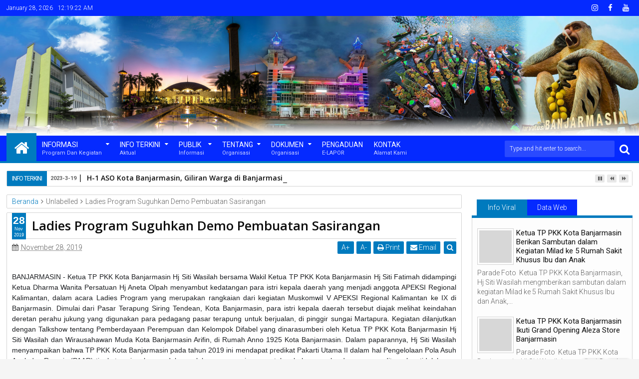

--- FILE ---
content_type: text/javascript; charset=UTF-8
request_url: https://mc.banjarmasinkota.go.id/feeds/posts/default?max-results=9&orderby=published&alt=json-in-script&callback=jQuery1113027689540657249045_1769559556705
body_size: 13761
content:
// API callback
jQuery1113027689540657249045_1769559556705({"version":"1.0","encoding":"UTF-8","feed":{"xmlns":"http://www.w3.org/2005/Atom","xmlns$openSearch":"http://a9.com/-/spec/opensearchrss/1.0/","xmlns$blogger":"http://schemas.google.com/blogger/2008","xmlns$georss":"http://www.georss.org/georss","xmlns$gd":"http://schemas.google.com/g/2005","xmlns$thr":"http://purl.org/syndication/thread/1.0","id":{"$t":"tag:blogger.com,1999:blog-2715195008459388792"},"updated":{"$t":"2025-09-21T14:30:50.601+08:00"},"category":[{"term":"Banjarmasin"},{"term":"Baiman"},{"term":"Walikota"},{"term":"Informasi Umum"},{"term":"Informasi"},{"term":"Wakil Walikota"},{"term":"Informasi Publik"},{"term":"Diskominfotik"},{"term":"Kegiatan Pemerintah"},{"term":"Sekda"},{"term":"Ketua TP PKK"},{"term":"Budaya dan Wisata"},{"term":"Kunjungan Kerja"},{"term":"Kesehatan"},{"term":"Ekonomi"},{"term":"Bantuan"},{"term":"PKK"},{"term":"Penghargaan"},{"term":"Keagamaan"},{"term":"silaturahim"},{"term":"Rapat"},{"term":"Pembangunan"},{"term":"Dokpim"},{"term":"Pendidikan"},{"term":"Kerjasama"},{"term":"Pemerintah Kota"},{"term":"Covid"},{"term":"Smart City"},{"term":"Teknologi"},{"term":"Kadis Kominfotik"},{"term":"Peresmian"},{"term":"Kebersihan"},{"term":"Pelayanan"},{"term":"wawali"},{"term":"Olahraga"},{"term":"SKPD"},{"term":"TP PKK"},{"term":"Plh Sekda"},{"term":"Ketua Bidang I TP PKK"},{"term":"Pelantikan"},{"term":"Sosialisasi"},{"term":"Audiensi"},{"term":"Forkopimda"},{"term":"Kunjungan"},{"term":"Pembukaan"},{"term":"Rapat Koordinasi"},{"term":"Banjir"},{"term":"Silaturahmi"},{"term":"Kesejahteraan"},{"term":"Rakor"},{"term":"Virtual"},{"term":"Bansos"},{"term":"FGD"},{"term":"Siaga Banjir"},{"term":"Vaksinasi Masal"},{"term":"BPBD"},{"term":"Hari Jadi"},{"term":"JKPI"},{"term":"Ulang Tahun"},{"term":"Upacara"},{"term":"ketua dekranasda"},{"term":"Asisten II Perekonomian dan Pembangunan"},{"term":"DWP"},{"term":"Festival"},{"term":"Gubernur"},{"term":"HUT"},{"term":"Launching"},{"term":"UMKM"},{"term":"Vaksinasi Lansia"},{"term":"Zoom Meeting"},{"term":"APBD"},{"term":"Apel Gabungan"},{"term":"Asisten 1 Bidang Pemerintahan"},{"term":"BAMARA"},{"term":"DPRD"},{"term":"Gowes"},{"term":"HARJAD.ke-496"},{"term":"Integritas"},{"term":"Kunker"},{"term":"Mou"},{"term":"PUPR"},{"term":"Rapat Paripurna"},{"term":"Sambutan"},{"term":"APEKSI"},{"term":"B2W"},{"term":"Bencana Alam"},{"term":"DIPA"},{"term":"DPMPTSP"},{"term":"Dinas Kesehatan"},{"term":"GOW"},{"term":"HUT-RI"},{"term":"Hari Antikorupsi Sedunia"},{"term":"Hukum"},{"term":"JDIHN"},{"term":"Jambore"},{"term":"Kapolresta"},{"term":"Narasumber"},{"term":"Nataru"},{"term":"Pasar"},{"term":"Pertanahan"},{"term":"Plt Asisten I Bidang Pemerintahan"},{"term":"Rapat Evaluasi"},{"term":"Seminar"},{"term":"Stunting"},{"term":"Talkshow"},{"term":"bank kalsel"},{"term":"ulangtahun"},{"term":"ADM"},{"term":"Al-Qur'an"},{"term":"BIAN"},{"term":"BMKG"},{"term":"BPK\/PMK"},{"term":"BPN"},{"term":"BSF"},{"term":"DPPKBM"},{"term":"Damkar"},{"term":"Disperdagin"},{"term":"Dispora"},{"term":"Festival HAM"},{"term":"Food Festival"},{"term":"HIV\/AIDS"},{"term":"Hari Pahlawan"},{"term":"Herd Imunity"},{"term":"ICCN"},{"term":"IJTI"},{"term":"Imunisasi"},{"term":"Intakindo"},{"term":"Jumat"},{"term":"Kadis"},{"term":"Ke-77"},{"term":"Kepala Dinas Kebudayaan Dan Pariwisata"},{"term":"Kepala Dinas Sosial"},{"term":"Kesenian"},{"term":"Ketua DPRD"},{"term":"Ketua DWP"},{"term":"Kominfotik"},{"term":"Literasi Digital"},{"term":"MPM"},{"term":"Musprov"},{"term":"NPC"},{"term":"Nominasi"},{"term":"PGRI"},{"term":"PPKM"},{"term":"Pariwisata"},{"term":"Paskibraka"},{"term":"Perda"},{"term":"Pertemuan"},{"term":"Posyandu"},{"term":"Raperda"},{"term":"Retribusi"},{"term":"SIDAUS"},{"term":"Safari"},{"term":"Santunan"},{"term":"Sekretaris Diskominfotik"},{"term":"Sidang Terbuka"},{"term":"Stakeholders"},{"term":"TK\/TPA"},{"term":"TNI POLRI"},{"term":"WUB"},{"term":"Wakapolresta"},{"term":"Wakil Ketua Dekranasda"},{"term":"Workshop"},{"term":"harjad"},{"term":"ke-496"},{"term":"ACT"},{"term":"AKBP"},{"term":"Airsoft"},{"term":"Aksi Cepat Tanggap"},{"term":"Ambulan Sungai"},{"term":"Anak Yatim"},{"term":"Antara Digital Media"},{"term":"Apel"},{"term":"BAPPEDALITBANG"},{"term":"BEA Cukai"},{"term":"BKPRMI"},{"term":"BPD"},{"term":"BPKPAD"},{"term":"BPS"},{"term":"Badminton"},{"term":"Bank Sinarmas Syariah"},{"term":"BerAKHLAK"},{"term":"Bimtek"},{"term":"Borneopedia"},{"term":"Brainstorming"},{"term":"Bulutangkis"},{"term":"Bunda PAUD"},{"term":"CHSE"},{"term":"DKP3"},{"term":"DPC"},{"term":"DPKP"},{"term":"DPPKBPM"},{"term":"Daring"},{"term":"Dewan Kelurahan"},{"term":"Dinkes"},{"term":"Dirgahayu"},{"term":"Disabilitas"},{"term":"Disbudporapar"},{"term":"Disbupdar"},{"term":"EKPPD"},{"term":"Eksploitasi"},{"term":"Ekspose"},{"term":"Evaluasi"},{"term":"Forum Group Discussion"},{"term":"Forum Purnabakti"},{"term":"Gerak-Jalan"},{"term":"Gotong-Royong"},{"term":"Gun"},{"term":"HKSN"},{"term":"Hari Disabilitas Internasional"},{"term":"Hari Guru Nasional"},{"term":"Hari Inklusi"},{"term":"Hari Kesatuan Gerak"},{"term":"Hari Kesehatan Nasional"},{"term":"Hoaks"},{"term":"Hotel"},{"term":"Hotel Syariah"},{"term":"ICCC"},{"term":"IKM"},{"term":"IMTAQ"},{"term":"IUMKM"},{"term":"Infrastuktur"},{"term":"JNE"},{"term":"Jukung"},{"term":"KB"},{"term":"KKB"},{"term":"KLHS"},{"term":"KOMVAS"},{"term":"KONI"},{"term":"KOPRI"},{"term":"KPRKI"},{"term":"KUA-PPAS"},{"term":"Kabid"},{"term":"Kadisbudpar"},{"term":"Kampung Bermain"},{"term":"Kegiatan"},{"term":"Kejuaraan"},{"term":"Ketua DPC PAI"},{"term":"Kongres V"},{"term":"Koordinasi"},{"term":"Kota Pusaka"},{"term":"Kota inklusi"},{"term":"Kuliner"},{"term":"LKPJ"},{"term":"LKPM"},{"term":"LPPD"},{"term":"Lowongan"},{"term":"Lurah"},{"term":"MES"},{"term":"MTQ"},{"term":"MUI"},{"term":"Majelis"},{"term":"Masjid"},{"term":"Melestarikan"},{"term":"Milad"},{"term":"OPD"},{"term":"OSS"},{"term":"Orasi ILmiah"},{"term":"P3PM"},{"term":"PAAR"},{"term":"PHNI"},{"term":"PKBM"},{"term":"PKS"},{"term":"PMTPSP"},{"term":"PPID"},{"term":"PTAM Bandarmasih"},{"term":"PWRI"},{"term":"Pajak"},{"term":"Paud"},{"term":"Pekerja Migran"},{"term":"Pelopor"},{"term":"Pemateri"},{"term":"Pembina Upacara"},{"term":"Pemuda"},{"term":"Pengukuhan"},{"term":"Pengurus PGRI"},{"term":"Penyuluhan"},{"term":"Perbakin"},{"term":"Peringatan"},{"term":"Perkenalan"},{"term":"Pertandingan"},{"term":"Pesantren"},{"term":"Plt Kepala Disdukcapil"},{"term":"Program Tahunan"},{"term":"Program bebas plastik"},{"term":"Quarantine Zone"},{"term":"RDTR"},{"term":"REGSOSEK"},{"term":"RI"},{"term":"RSUD Sultan Suriansyah"},{"term":"Radio RRI"},{"term":"Rakerkesda"},{"term":"Rakorpusda"},{"term":"RamahTamah"},{"term":"Rutilahu"},{"term":"SANDIMAN"},{"term":"SPBE"},{"term":"SPM"},{"term":"Santri"},{"term":"Sasirangan"},{"term":"Seleksi"},{"term":"Sembako"},{"term":"Silahturahim"},{"term":"Silatrahmi"},{"term":"Siring"},{"term":"SmartCity"},{"term":"Staff Muda Walikota"},{"term":"Sumpah Pemuda"},{"term":"Sungai"},{"term":"Swab Antigen"},{"term":"Syukuran"},{"term":"TMMD"},{"term":"TNI"},{"term":"TPID"},{"term":"TPPS"},{"term":"Tapin"},{"term":"Terapung"},{"term":"Transformasi Digital"},{"term":"Turnamen"},{"term":"UMK"},{"term":"UMP"},{"term":"UNDARIS"},{"term":"UTTP"},{"term":"Upacara Gelar Senja"},{"term":"Wakil TP PKK"},{"term":"Webinar"},{"term":"Wisuda"},{"term":"apbmi"},{"term":"baznas"},{"term":"bersholawat"},{"term":"cpns"},{"term":"dau"},{"term":"diseminasi"},{"term":"diskusi"},{"term":"doorprize"},{"term":"dpw"},{"term":"expo"},{"term":"haulguru"},{"term":"hkgn"},{"term":"jaksa"},{"term":"jamna"},{"term":"kemenkominfo"},{"term":"kesra"},{"term":"kompas"},{"term":"kwarcab"},{"term":"lomba"},{"term":"pangdam"},{"term":"pppk"},{"term":"pramuka"},{"term":"ptam"},{"term":"qris"},{"term":"rs-rutilahu"},{"term":"sSertifikat"},{"term":"smartfm"},{"term":"tausyiah"},{"term":"tp2s"},{"term":"ucapan"},{"term":"ulang tahun kota banjarmasin"},{"term":"wakil gubernur"}],"title":{"type":"text","$t":"Media Center Banjarmasin"},"subtitle":{"type":"html","$t":""},"link":[{"rel":"http://schemas.google.com/g/2005#feed","type":"application/atom+xml","href":"https:\/\/mc.banjarmasinkota.go.id\/feeds\/posts\/default"},{"rel":"self","type":"application/atom+xml","href":"https:\/\/www.blogger.com\/feeds\/2715195008459388792\/posts\/default?alt=json-in-script\u0026max-results=9\u0026orderby=published"},{"rel":"alternate","type":"text/html","href":"https:\/\/mc.banjarmasinkota.go.id\/"},{"rel":"hub","href":"http://pubsubhubbub.appspot.com/"},{"rel":"next","type":"application/atom+xml","href":"https:\/\/www.blogger.com\/feeds\/2715195008459388792\/posts\/default?alt=json-in-script\u0026start-index=10\u0026max-results=9\u0026orderby=published"}],"author":[{"name":{"$t":"Diskominfotik_bjm"},"uri":{"$t":"http:\/\/www.blogger.com\/profile\/09386872223358247672"},"email":{"$t":"noreply@blogger.com"},"gd$image":{"rel":"http://schemas.google.com/g/2005#thumbnail","width":"16","height":"16","src":"https:\/\/img1.blogblog.com\/img\/b16-rounded.gif"}}],"generator":{"version":"7.00","uri":"http://www.blogger.com","$t":"Blogger"},"openSearch$totalResults":{"$t":"4163"},"openSearch$startIndex":{"$t":"1"},"openSearch$itemsPerPage":{"$t":"9"},"entry":[{"id":{"$t":"tag:blogger.com,1999:blog-2715195008459388792.post-5785254392361420571"},"published":{"$t":"2023-03-19T17:54:00.000+08:00"},"updated":{"$t":"2023-03-20T16:54:23.936+08:00"},"title":{"type":"text","$t":"H-1 ASO Kota Banjarmasin, Giliran Warga di Banjarmasin Tengah Dapatkan Bantuan STB"},"content":{"type":"html","$t":"\u003Cdiv\u003EPemerintah Kota Banjarmasin melalui Dinas Komunikasi Informatika dan Satistik (Diskominfotik) telah mengikuti Rakor Persiapan Pelaksanaan ASO di 3 Wilayah Layanan Siaran Bali, Kalsel-1 dan Sumsel-1 via zoom meeting yang diselenggarakan oleh Kementerian Kominfo RI, Sabtu (18\/03\/2023).\u0026nbsp;\u003C\/div\u003E\u003Cdiv\u003EDalam Rakor itu disebutkan program Analog Switch Off (ASO) rencananya akan dilaksanakan di 3 wilayah layanan siaran yaitu Bali, Kalsel-1 \u0026amp; Sumsel-1, di mana untuk wilayah Kalsel-1 sendiri paling lambat yakni pada tanggal 20 Maret besok.\u0026nbsp;\u003C\/div\u003E\u003Cdiv\u003EAdapun wilayah layanan Kalsel-1 meliputi Kab. Banjar, Kab. Barito Kuala, Kab.Tanah Laut, Kota Banjarmasin dan Kota Banjarbaru.\u0026nbsp;\u003C\/div\u003E\u003Cdiv\u003ESeluruh lembaga penyiaran diminta untuk tetap menjalankan penayangan materi sosialisasi dalam rangka mendorong sebanyak-banyaknya kepermisaan televisi di siaran televisi digital.\u0026nbsp;\u003C\/div\u003E\u003Cdiv\u003EHal ini agar turut didukung oleh ketersediaan stok STB\/TV digital di toko-toko bagi masyarakat yang membeli secara mandiri pada harga yang stabil ketika sebelum dan sesudah ASO.\u0026nbsp;\u003C\/div\u003E\u003Cdiv\u003ESebagaimana hasil penelitian Nielsen, sosialisasi dan akses terhadap STB sangat berpengaruh terhadap pemulihan kondisi kepermisaan pasca ASO.\u0026nbsp;\u003C\/div\u003E\u003Cdiv\u003EDari data P3KE terkini, pendistribusian STB untuk Rumah Tangga Miskin (RTM) wilayah Kalsel-1 di 5 Kecamatan kota Banjarmasin telah mencapai angka 90%, sedangkan untuk wilayah Bali dan Sumsel-1 baru akan dilaksanakan 31 Maret 2023 mendatang dikarenakan angka distribusi STB untuk RTM P3KE di wilayah tersebut yang baru mencapai 85%.\u0026nbsp;\u003C\/div\u003E\u003Cdiv\u003EDi mana besok tanggal 20 Maret 2023 direncanakan pendistribusian STB sebanyak 1.031 buah dari Lembaga Penyiaran Swasta SCM (SCTV\/Indosiar) di 12 Kelurahan yang ada di Kecamatan Banjarmasin Tengah.\u0026nbsp;\u003C\/div\u003E\u003Cdiv\u003ENah, bagi masyarakat yang ingin mengetahui data penerima bantuan STB, dapat diakses pada link berikut.\u0026nbsp;\u003C\/div\u003E\u003Cdiv\u003Ehttps:\/\/cekbantuanstb.kominfo.go.id\/\u003C\/div\u003E\u003Cdiv\u003E\u003Cbr \/\u003E\u003C\/div\u003E\u003Cdiv\u003E#banjarmasinkotaseribusungai #banjarmasinathounsandriverscity #banjarmasinBISA #banjarmasinBAIMAN #banjarmasin_barasih_wan_nyaman\u003C\/div\u003E\u003Cdiv\u003E\u003Cbr \/\u003E\u003C\/div\u003E\u003Cdiv class=\"separator\" style=\"clear: both; text-align: center;\"\u003E\u003Ca href=\"https:\/\/blogger.googleusercontent.com\/img\/b\/R29vZ2xl\/AVvXsEgNusfvlTiBYIy7ygJGuID-7pafP2nmzXUr9ah694AumKn4M9FeTyUDWQlhWL7wUeHjUcsC9tLMcIg3hFYGRlDEGorydC_ZT-bvMbkWRF0ss9I0t9tD4PfV6mpq3Gq1BNSvF8Xo0OgXGDlibunjTDylhm2XLpWDMGs25n_cCzMwSJRelZioKoXd0Jo0hw\/s960\/60.jpg\" style=\"margin-left: 1em; margin-right: 1em;\"\u003E\u003Cimg border=\"0\" data-original-height=\"960\" data-original-width=\"960\" src=\"https:\/\/blogger.googleusercontent.com\/img\/b\/R29vZ2xl\/AVvXsEgNusfvlTiBYIy7ygJGuID-7pafP2nmzXUr9ah694AumKn4M9FeTyUDWQlhWL7wUeHjUcsC9tLMcIg3hFYGRlDEGorydC_ZT-bvMbkWRF0ss9I0t9tD4PfV6mpq3Gq1BNSvF8Xo0OgXGDlibunjTDylhm2XLpWDMGs25n_cCzMwSJRelZioKoXd0Jo0hw\/s16000\/60.jpg\" \/\u003E\u003C\/a\u003E\u003C\/div\u003E\u003Cbr \/\u003E\u003Cdiv class=\"separator\" style=\"clear: both; text-align: center;\"\u003E\u003Ca href=\"https:\/\/blogger.googleusercontent.com\/img\/b\/R29vZ2xl\/AVvXsEgl4Lqu5FgKnTdlDtbtVl5iWtf6pyBg69l7n54ijT-TLvfEPzKxEiiHzchVOaWxG_i3NHO8pnZOwqYNo3WaIs_vE0VNhzDef-vh6byM4jx5u0iot24LcRbPwdnuEECnRwq_PgOYAAcfB0QAc-npdUt8gnODRW85YY6YlfAiECJ6W-memmxRrNx05FrfSw\/s1080\/61.jpg\" style=\"margin-left: 1em; margin-right: 1em;\"\u003E\u003Cimg border=\"0\" data-original-height=\"1080\" data-original-width=\"1080\" src=\"https:\/\/blogger.googleusercontent.com\/img\/b\/R29vZ2xl\/AVvXsEgl4Lqu5FgKnTdlDtbtVl5iWtf6pyBg69l7n54ijT-TLvfEPzKxEiiHzchVOaWxG_i3NHO8pnZOwqYNo3WaIs_vE0VNhzDef-vh6byM4jx5u0iot24LcRbPwdnuEECnRwq_PgOYAAcfB0QAc-npdUt8gnODRW85YY6YlfAiECJ6W-memmxRrNx05FrfSw\/s16000\/61.jpg\" \/\u003E\u003C\/a\u003E\u003C\/div\u003E\u003Cbr \/\u003E\u003Cdiv class=\"separator\" style=\"clear: both; text-align: center;\"\u003E\u003Ca href=\"https:\/\/blogger.googleusercontent.com\/img\/b\/R29vZ2xl\/AVvXsEge34PDUPFPv4mwcJt6JLOledhsxoh_7XaHRdEfEhskdcZZr1yy5eThW0P3SZ_3SLdQCph9hB_0bDtZK2m2EQfF8kG-xSV2JMeTBFdFxcwsJ4lFclRPFHxCev4aNpbqXoK6At6TVARhRkwmZrjKf47475MwV7koUBAGtwn1di88d6fueNyDyaD2D8c4hQ\/s1080\/62.jpg\" style=\"margin-left: 1em; margin-right: 1em;\"\u003E\u003Cimg border=\"0\" data-original-height=\"1080\" data-original-width=\"1080\" src=\"https:\/\/blogger.googleusercontent.com\/img\/b\/R29vZ2xl\/AVvXsEge34PDUPFPv4mwcJt6JLOledhsxoh_7XaHRdEfEhskdcZZr1yy5eThW0P3SZ_3SLdQCph9hB_0bDtZK2m2EQfF8kG-xSV2JMeTBFdFxcwsJ4lFclRPFHxCev4aNpbqXoK6At6TVARhRkwmZrjKf47475MwV7koUBAGtwn1di88d6fueNyDyaD2D8c4hQ\/s16000\/62.jpg\" \/\u003E\u003C\/a\u003E\u003C\/div\u003E\u003Cbr \/\u003E\u003Cdiv\u003E\u003Cbr \/\u003E\u003C\/div\u003E"},"link":[{"rel":"replies","type":"application/atom+xml","href":"https:\/\/mc.banjarmasinkota.go.id\/feeds\/5785254392361420571\/comments\/default","title":"Posting Komentar"},{"rel":"replies","type":"text/html","href":"https:\/\/mc.banjarmasinkota.go.id\/2023\/03\/h-1-aso-kota-banjarmasin-giliran-warga.html#comment-form","title":"0 Komentar"},{"rel":"edit","type":"application/atom+xml","href":"https:\/\/www.blogger.com\/feeds\/2715195008459388792\/posts\/default\/5785254392361420571"},{"rel":"self","type":"application/atom+xml","href":"https:\/\/www.blogger.com\/feeds\/2715195008459388792\/posts\/default\/5785254392361420571"},{"rel":"alternate","type":"text/html","href":"https:\/\/mc.banjarmasinkota.go.id\/2023\/03\/h-1-aso-kota-banjarmasin-giliran-warga.html","title":"H-1 ASO Kota Banjarmasin, Giliran Warga di Banjarmasin Tengah Dapatkan Bantuan STB"}],"author":[{"name":{"$t":"Diskominfotik_bjm"},"uri":{"$t":"http:\/\/www.blogger.com\/profile\/09386872223358247672"},"email":{"$t":"noreply@blogger.com"},"gd$image":{"rel":"http://schemas.google.com/g/2005#thumbnail","width":"16","height":"16","src":"https:\/\/img1.blogblog.com\/img\/b16-rounded.gif"}}],"media$thumbnail":{"xmlns$media":"http://search.yahoo.com/mrss/","url":"https:\/\/blogger.googleusercontent.com\/img\/b\/R29vZ2xl\/AVvXsEgNusfvlTiBYIy7ygJGuID-7pafP2nmzXUr9ah694AumKn4M9FeTyUDWQlhWL7wUeHjUcsC9tLMcIg3hFYGRlDEGorydC_ZT-bvMbkWRF0ss9I0t9tD4PfV6mpq3Gq1BNSvF8Xo0OgXGDlibunjTDylhm2XLpWDMGs25n_cCzMwSJRelZioKoXd0Jo0hw\/s72-c\/60.jpg","height":"72","width":"72"},"thr$total":{"$t":"0"}},{"id":{"$t":"tag:blogger.com,1999:blog-2715195008459388792.post-1421751623372588751"},"published":{"$t":"2023-02-18T08:02:00.001+08:00"},"updated":{"$t":"2023-02-20T08:03:32.587+08:00"},"title":{"type":"text","$t":"Selamat Memperingati ISRA MI'RAJ NABI BESAR MUHAMMAD SAW 27 RAJAB 1444 H"},"content":{"type":"html","$t":"\u003Cdiv\u003ESelamat Memperingati ISRA MI'RAJ NABI BESAR MUHAMMAD SAW 27 RAJAB 1444 H.\u003C\/div\u003E\u003Cdiv\u003E\u003Cbr \/\u003E\u003C\/div\u003E\u003Cdiv\u003EMEMBANGUN GENERASI ISLAMI BERDASARKAN KETELADANAN AKHLAK NABI MUHAMMAD SAW.\u003C\/div\u003E\u003Cdiv\u003E\u003Cbr \/\u003E\u003C\/div\u003E\u003Cdiv class=\"separator\" style=\"clear: both; text-align: center;\"\u003E\u003Ca href=\"https:\/\/blogger.googleusercontent.com\/img\/b\/R29vZ2xl\/AVvXsEiUsS2SuYO7FKhi34_1jnUu5DXKpImkkuJKlvKaQxvK3skT2rrLxZ0lg1sU2tRr4ygChwHU4PmHs1nR99wqmYJwK_EPbIvl3rx4AVeboMj1c3tpeSArMXRAg0yfD48osfTco5nvZt-RWP_Aa4bOGeD_G63k-QWlMaERvk5cJ5UrN2jAeuWpUrQaeiykBA\/s847\/29.jpg\" imageanchor=\"1\" style=\"margin-left: 1em; margin-right: 1em;\"\u003E\u003Cimg border=\"0\" data-original-height=\"847\" data-original-width=\"562\" src=\"https:\/\/blogger.googleusercontent.com\/img\/b\/R29vZ2xl\/AVvXsEiUsS2SuYO7FKhi34_1jnUu5DXKpImkkuJKlvKaQxvK3skT2rrLxZ0lg1sU2tRr4ygChwHU4PmHs1nR99wqmYJwK_EPbIvl3rx4AVeboMj1c3tpeSArMXRAg0yfD48osfTco5nvZt-RWP_Aa4bOGeD_G63k-QWlMaERvk5cJ5UrN2jAeuWpUrQaeiykBA\/s16000\/29.jpg\" \/\u003E\u003C\/a\u003E\u003C\/div\u003E\u003Cbr \/\u003E\u003Cdiv\u003E\u003Cbr \/\u003E\u003C\/div\u003E"},"link":[{"rel":"replies","type":"application/atom+xml","href":"https:\/\/mc.banjarmasinkota.go.id\/feeds\/1421751623372588751\/comments\/default","title":"Posting Komentar"},{"rel":"replies","type":"text/html","href":"https:\/\/mc.banjarmasinkota.go.id\/2023\/02\/selamat-memperingati-isra-miraj-nabi.html#comment-form","title":"0 Komentar"},{"rel":"edit","type":"application/atom+xml","href":"https:\/\/www.blogger.com\/feeds\/2715195008459388792\/posts\/default\/1421751623372588751"},{"rel":"self","type":"application/atom+xml","href":"https:\/\/www.blogger.com\/feeds\/2715195008459388792\/posts\/default\/1421751623372588751"},{"rel":"alternate","type":"text/html","href":"https:\/\/mc.banjarmasinkota.go.id\/2023\/02\/selamat-memperingati-isra-miraj-nabi.html","title":"Selamat Memperingati ISRA MI'RAJ NABI BESAR MUHAMMAD SAW 27 RAJAB 1444 H"}],"author":[{"name":{"$t":"Diskominfotik_bjm"},"uri":{"$t":"http:\/\/www.blogger.com\/profile\/09386872223358247672"},"email":{"$t":"noreply@blogger.com"},"gd$image":{"rel":"http://schemas.google.com/g/2005#thumbnail","width":"16","height":"16","src":"https:\/\/img1.blogblog.com\/img\/b16-rounded.gif"}}],"media$thumbnail":{"xmlns$media":"http://search.yahoo.com/mrss/","url":"https:\/\/blogger.googleusercontent.com\/img\/b\/R29vZ2xl\/AVvXsEiUsS2SuYO7FKhi34_1jnUu5DXKpImkkuJKlvKaQxvK3skT2rrLxZ0lg1sU2tRr4ygChwHU4PmHs1nR99wqmYJwK_EPbIvl3rx4AVeboMj1c3tpeSArMXRAg0yfD48osfTco5nvZt-RWP_Aa4bOGeD_G63k-QWlMaERvk5cJ5UrN2jAeuWpUrQaeiykBA\/s72-c\/29.jpg","height":"72","width":"72"},"thr$total":{"$t":"0"}},{"id":{"$t":"tag:blogger.com,1999:blog-2715195008459388792.post-8752258787370883281"},"published":{"$t":"2023-02-15T15:30:00.000+08:00"},"updated":{"$t":"2023-02-16T08:02:18.615+08:00"},"title":{"type":"text","$t":"Kini Ribuan Personel Damkar Banjarmasin Terdaftar di Jamsos Ketenagakerjaan"},"content":{"type":"html","$t":"\u003Cdiv\u003EWali Kota Banjarmasin, H Ibnu Sina didampingi Asisten ll Bidang Perekonomian dan Pembangunan, M Isa Anshari mengikuti Penilaian Paritrana Award bersama Tim Penilai Provinsi Kalimantan Selatan, bertempat di Hotel Fugo Banjarmasin, Rabu 15\/02\/23.\u003C\/div\u003E\u003Cdiv\u003E\u003Cbr \/\u003E\u003C\/div\u003E\u003Cdiv\u003E\"Hari ini kami mengikuti penilaian paritrana award untuk jaminan sosial ketenagakerjaan di Kota Banjarmasin,\" ucap H Ibnu Sina seusai kegiatan.\u003C\/div\u003E\u003Cdiv\u003E\u003Cbr \/\u003E\u003C\/div\u003E\u003Cdiv\u003EMenurut H Ibnu Sina, pemerintah wajib untuk melakukan perlindungan jaminan sosial ketenagakerjaan, kecelakaan dalam bekerja, kematian kemudian juga terkait dengan lainnya.\u003C\/div\u003E\u003Cdiv\u003E\u003Cbr \/\u003E\u003C\/div\u003E\u003Cdiv\u003E\"Sehingga Kota Banjarmasin ini merasa bahwa bermitra dengan BPJS Ketenagakerjaan itu menjadi sebuah keharusan, karena kita bisa mendapatkan manfaat yang luar biasa untuk perlindungan pekerja rentan,\" jelasnya.\u003C\/div\u003E\u003Cdiv\u003E\u003Cbr \/\u003E\u003C\/div\u003E\u003Cdiv\u003EDitahun ini H Ibnu Sina mengatakan, pihaknya akan mengasuransikan juga untuk petugas Damkar, \"Dari 5.000 lebih yang terdaftar di E-Damkar itu lolos untuk diusulkan ada 3.200,\" terangnya.\u003C\/div\u003E\u003Cdiv\u003E\u003Cbr \/\u003E\u003C\/div\u003E\u003Cdiv\u003EMaka dari itu, Ia menyampaikan Relawan Damkar yang ada di Kota Banjarmasin bisa tercover misal terjadi kecelakaan, Ia juga menghimbau teman-teman BPK untuk tetap hati-hati di jalan dalam melaksanakan tugas serta jaga keselamatan warga yang dijalan raya.\u003C\/div\u003E\u003Cdiv\u003E\u003Cbr \/\u003E\u003C\/div\u003E\u003Cdiv\u003E\"Kita tidak menginginkan terjadinya kecelakaan tapi kalaupun ada kecelakaan bisa tercover dari asuransi BPJS,\" ujarnya.\u003C\/div\u003E\u003Cdiv\u003E\u003Cbr \/\u003E\u003C\/div\u003E\u003Cdiv\u003E\"Nah termasuk juga untuk RT\/RW, petugas kebersihan, dan kelurahan kemudian juga marbot pekrja sosial lainnya, bisa kita lindungi untuk misalnya terjadi sesuatu kepada mereka dalam berkstivitas,\" tambahnya.\u003C\/div\u003E\u003Cdiv\u003E\u003Cbr \/\u003E\u003C\/div\u003E\u003Cdiv\u003EH Ibnu Sina berharap, mudah-mudahan warga Kota Banjarmasin bisa terlindungi semua, terutama juga yang miskin ektrim, \"tadi masih ada 30.000 lebih PRnya dan mohon dukungan juga dari DPRD Banjarmasin karena inikan lokasi anggaran di APBD,\" pungkasnya.\u003C\/div\u003E\u003Cdiv\u003E\u003Cbr \/\u003E\u003C\/div\u003E\u003Cdiv class=\"separator\" style=\"clear: both; text-align: center;\"\u003E\u003Ca href=\"https:\/\/blogger.googleusercontent.com\/img\/b\/R29vZ2xl\/AVvXsEgKorrV8h8mOfpbRH3qQTaCAiXjDb-ndCE6e6LC4dOliyru2qCJS6NJrnrXm6RZnde7lUixx-dV_tXnXV_TE7E_rvzG4uASuVz_zfu6gCEuSbBqlAxVhwDev2kQJtC86umlx2uoDfe8-RFFXIrI91wPxl5DQYKmNnwXtAEshD-LaXsxyBxSAqkG_McDUA\/s1332\/19.jpg\" imageanchor=\"1\" style=\"margin-left: 1em; margin-right: 1em;\"\u003E\u003Cimg border=\"0\" data-original-height=\"1000\" data-original-width=\"1332\" src=\"https:\/\/blogger.googleusercontent.com\/img\/b\/R29vZ2xl\/AVvXsEgKorrV8h8mOfpbRH3qQTaCAiXjDb-ndCE6e6LC4dOliyru2qCJS6NJrnrXm6RZnde7lUixx-dV_tXnXV_TE7E_rvzG4uASuVz_zfu6gCEuSbBqlAxVhwDev2kQJtC86umlx2uoDfe8-RFFXIrI91wPxl5DQYKmNnwXtAEshD-LaXsxyBxSAqkG_McDUA\/s16000\/19.jpg\" \/\u003E\u003C\/a\u003E\u003C\/div\u003E\u003Cbr \/\u003E\u003Cdiv class=\"separator\" style=\"clear: both; text-align: center;\"\u003E\u003Ca href=\"https:\/\/blogger.googleusercontent.com\/img\/b\/R29vZ2xl\/AVvXsEhKzQndwy17wJ7HhybotOgKn_mpHvfitiVd1GpcEmiBLqe9xg9vRrViNSZi40zLB1jH5cE58HYD4lUVjDYHEzZubIJkOv0QZ80g_pzRI-d7mZJ4w5b87jID8wuWpzFysVieNCuU4xMWmoawBDjMxPEIzNRyklST3aMfJ1t9_8yEA3-gVmODSFfRxXQAQA\/s1332\/20.jpg\" imageanchor=\"1\" style=\"margin-left: 1em; margin-right: 1em;\"\u003E\u003Cimg border=\"0\" data-original-height=\"1000\" data-original-width=\"1332\" src=\"https:\/\/blogger.googleusercontent.com\/img\/b\/R29vZ2xl\/AVvXsEhKzQndwy17wJ7HhybotOgKn_mpHvfitiVd1GpcEmiBLqe9xg9vRrViNSZi40zLB1jH5cE58HYD4lUVjDYHEzZubIJkOv0QZ80g_pzRI-d7mZJ4w5b87jID8wuWpzFysVieNCuU4xMWmoawBDjMxPEIzNRyklST3aMfJ1t9_8yEA3-gVmODSFfRxXQAQA\/s16000\/20.jpg\" \/\u003E\u003C\/a\u003E\u003C\/div\u003E\u003Cbr \/\u003E\u003Cdiv class=\"separator\" style=\"clear: both; text-align: center;\"\u003E\u003Ca href=\"https:\/\/blogger.googleusercontent.com\/img\/b\/R29vZ2xl\/AVvXsEiXQGe2f8FI6XIK8Mt33SweI9j0lcavHfb6B6Pv_b44Kaq7lDvUEViPMqNYcYYUqMWHGt6-ScyhcHecbP4hG2iOtGkBk4zqenFq8rilDq07yG9BlVkVmAtb5ec1zc6rT8jsqwO0g1I6V6c3lEaYxWCvHuoTmAbfKDcmXRD-65Gwalok2j4wvQx6j5BcHg\/s1332\/21.jpg\" imageanchor=\"1\" style=\"margin-left: 1em; margin-right: 1em;\"\u003E\u003Cimg border=\"0\" data-original-height=\"1000\" data-original-width=\"1332\" src=\"https:\/\/blogger.googleusercontent.com\/img\/b\/R29vZ2xl\/AVvXsEiXQGe2f8FI6XIK8Mt33SweI9j0lcavHfb6B6Pv_b44Kaq7lDvUEViPMqNYcYYUqMWHGt6-ScyhcHecbP4hG2iOtGkBk4zqenFq8rilDq07yG9BlVkVmAtb5ec1zc6rT8jsqwO0g1I6V6c3lEaYxWCvHuoTmAbfKDcmXRD-65Gwalok2j4wvQx6j5BcHg\/s16000\/21.jpg\" \/\u003E\u003C\/a\u003E\u003C\/div\u003E\u003Cbr \/\u003E\u003Cdiv\u003E\u003Cbr \/\u003E\u003C\/div\u003E"},"link":[{"rel":"replies","type":"application/atom+xml","href":"https:\/\/mc.banjarmasinkota.go.id\/feeds\/8752258787370883281\/comments\/default","title":"Posting Komentar"},{"rel":"replies","type":"text/html","href":"https:\/\/mc.banjarmasinkota.go.id\/2023\/02\/kini-ribuan-personel-damkar-banjarmasin.html#comment-form","title":"0 Komentar"},{"rel":"edit","type":"application/atom+xml","href":"https:\/\/www.blogger.com\/feeds\/2715195008459388792\/posts\/default\/8752258787370883281"},{"rel":"self","type":"application/atom+xml","href":"https:\/\/www.blogger.com\/feeds\/2715195008459388792\/posts\/default\/8752258787370883281"},{"rel":"alternate","type":"text/html","href":"https:\/\/mc.banjarmasinkota.go.id\/2023\/02\/kini-ribuan-personel-damkar-banjarmasin.html","title":"Kini Ribuan Personel Damkar Banjarmasin Terdaftar di Jamsos Ketenagakerjaan"}],"author":[{"name":{"$t":"Diskominfotik_bjm"},"uri":{"$t":"http:\/\/www.blogger.com\/profile\/09386872223358247672"},"email":{"$t":"noreply@blogger.com"},"gd$image":{"rel":"http://schemas.google.com/g/2005#thumbnail","width":"16","height":"16","src":"https:\/\/img1.blogblog.com\/img\/b16-rounded.gif"}}],"media$thumbnail":{"xmlns$media":"http://search.yahoo.com/mrss/","url":"https:\/\/blogger.googleusercontent.com\/img\/b\/R29vZ2xl\/AVvXsEgKorrV8h8mOfpbRH3qQTaCAiXjDb-ndCE6e6LC4dOliyru2qCJS6NJrnrXm6RZnde7lUixx-dV_tXnXV_TE7E_rvzG4uASuVz_zfu6gCEuSbBqlAxVhwDev2kQJtC86umlx2uoDfe8-RFFXIrI91wPxl5DQYKmNnwXtAEshD-LaXsxyBxSAqkG_McDUA\/s72-c\/19.jpg","height":"72","width":"72"},"thr$total":{"$t":"0"}},{"id":{"$t":"tag:blogger.com,1999:blog-2715195008459388792.post-6840089472204404546"},"published":{"$t":"2023-02-14T13:56:00.000+08:00"},"updated":{"$t":"2023-02-16T07:59:26.189+08:00"},"title":{"type":"text","$t":"Wujudkan Pemuda Produktif Lewat Bimtek Kewirausahaan"},"content":{"type":"html","$t":"\u003Cdiv\u003EPemerintahan Kota Banjarmasin melalui, Dinas Kebudayaan, Kepemudaan, Olahraga dan Pariwisata (Disbudporapar) melaksanakan Pelatihan Bimtek Kewirausahaan Scale Up Bisnis Angkatan I dengan tema \"Wirausaha Pemuda Baiman Next Level\".\u0026nbsp;\u003C\/div\u003E\u003Cdiv\u003E\u003Cbr \/\u003E\u003C\/div\u003E\u003Cdiv\u003EKegiatan itu dibuka oleh, Asisten ll Bidang Perekonomian dan Pembangunan, M Isa Ansari bertempat di Plaza Smart City Banjarmasin, turut hadir Kabid Kepemudaan Disbudporapar Kota Banjarmasin, Satriawan Ramadhana, narasumber serta jajaran terkait, Selasa 14\/02\/23.\u003C\/div\u003E\u003Cdiv\u003E\u003Cbr \/\u003E\u003C\/div\u003E\u003Cdiv\u003EIsa Ansari menyampaikan, dengan adanya pelatihan bimtek tersebut, para peserta dapat diberi pengetahuan maupun wawasan agar lebih produktif, tangguh, berdaya saing dan mandiri.\u003C\/div\u003E\u003Cdiv\u003E\u003Cbr \/\u003E\u003C\/div\u003E\u003Cdiv\u003E\"Keberhasilan pembangunan kepemudaan dalam menciptakan sumber daya manusia yang berkualitas dan memiliki keunggulan daya saing adalah salah satu kunci untuk membuka peluang demi keberhasilan di berbagai sektor kehidupan,\" ucapnya.\u003C\/div\u003E\u003Cdiv\u003E\u003Cbr \/\u003E\u003C\/div\u003E\u003Cdiv\u003EMaka dari itu ia berharap, melalui bimbingan teknis kewirausahaan tersebut dapat meningkatkan pengetahuan, serta meningkatkan jumlah KUPP (Klompok Usaha Pemuda Produktif) dan terciptanya wira usaha muda baru sesuai dengan misi Wali Kota Banjarmasin yang bertujuan menciptakan 2500 pengusaha baru.\u003C\/div\u003E\u003Cdiv\u003E\u003Cbr \/\u003E\u003C\/div\u003E\u003Cdiv\u003E\"Saya juga ingin mengajak dan mengingatkan kepada semuanya, marilah belajar dan berusaha dengan bersungguh - sungguh, sebab tidak semua orang bisa mendapatkan kesempatan ini,\" pungkasnya.\u003C\/div\u003E\u003Cdiv\u003E\u003Cbr \/\u003E\u003C\/div\u003E\u003Cdiv class=\"separator\" style=\"clear: both; text-align: center;\"\u003E\u003Ca href=\"https:\/\/blogger.googleusercontent.com\/img\/b\/R29vZ2xl\/AVvXsEjTN_2Q403gGWZbUkf2E5QftNXSythb_W9_fChJwnQdl0uKjuw3troSxx3L2fq1w0lpbiHpV1Rlj4qEDQrRI3ZQZkesx9Rddbkz0dDZFRD8URLiQsbBuyyRM-CB2q_WSUtQ60qg7s2caLejPIL3xE5t2xRWapJiHZD1ZIRjpW_cefz2v0ZB_vSS_t4tzA\/s1332\/16.jpg\" imageanchor=\"1\" style=\"margin-left: 1em; margin-right: 1em;\"\u003E\u003Cimg border=\"0\" data-original-height=\"1000\" data-original-width=\"1332\" src=\"https:\/\/blogger.googleusercontent.com\/img\/b\/R29vZ2xl\/AVvXsEjTN_2Q403gGWZbUkf2E5QftNXSythb_W9_fChJwnQdl0uKjuw3troSxx3L2fq1w0lpbiHpV1Rlj4qEDQrRI3ZQZkesx9Rddbkz0dDZFRD8URLiQsbBuyyRM-CB2q_WSUtQ60qg7s2caLejPIL3xE5t2xRWapJiHZD1ZIRjpW_cefz2v0ZB_vSS_t4tzA\/s16000\/16.jpg\" \/\u003E\u003C\/a\u003E\u003C\/div\u003E\u003Cbr \/\u003E\u003Cdiv class=\"separator\" style=\"clear: both; text-align: center;\"\u003E\u003Ca href=\"https:\/\/blogger.googleusercontent.com\/img\/b\/R29vZ2xl\/AVvXsEhzZcWXF4GN9lFi_ma9NJxn-g4VsEsg3HNXMvG1CdUmmZmCDwpi8fZXQY8iD-PalM1EJSFk41mIRjW532p3Fz8G7u0BVd-Ug95BfTO_RmHW76gbWSI7LW32xx9lq7kcDZENY7Bxq29P2KLNOOehZfgV3wlRvrYMVRNGwxp0Ed-Ea_ReFyXolLS2z0sY1g\/s1332\/17.jpg\" imageanchor=\"1\" style=\"margin-left: 1em; margin-right: 1em;\"\u003E\u003Cimg border=\"0\" data-original-height=\"1000\" data-original-width=\"1332\" src=\"https:\/\/blogger.googleusercontent.com\/img\/b\/R29vZ2xl\/AVvXsEhzZcWXF4GN9lFi_ma9NJxn-g4VsEsg3HNXMvG1CdUmmZmCDwpi8fZXQY8iD-PalM1EJSFk41mIRjW532p3Fz8G7u0BVd-Ug95BfTO_RmHW76gbWSI7LW32xx9lq7kcDZENY7Bxq29P2KLNOOehZfgV3wlRvrYMVRNGwxp0Ed-Ea_ReFyXolLS2z0sY1g\/s16000\/17.jpg\" \/\u003E\u003C\/a\u003E\u003C\/div\u003E\u003Cbr \/\u003E\u003Cdiv class=\"separator\" style=\"clear: both; text-align: center;\"\u003E\u003Ca href=\"https:\/\/blogger.googleusercontent.com\/img\/b\/R29vZ2xl\/AVvXsEi4-A-d4b9XVMuf-q9MC7y9SDWi6fGeGJqkT2wWMJlqLvb6HpWTATQ_38B48nTDmmmo1VvNHFbubz5DnxuK2XK5W1N2RB28Hw2RHYTwkPnum-5Dvvx4Te1bdhE4sxV6vwTCz7eSyb97CO916D3DYuY5TyUY0uMgAS1z1UqzlPfiLJ1Wn0Z3isxLPIu62g\/s1332\/18.jpg\" imageanchor=\"1\" style=\"margin-left: 1em; margin-right: 1em;\"\u003E\u003Cimg border=\"0\" data-original-height=\"1000\" data-original-width=\"1332\" src=\"https:\/\/blogger.googleusercontent.com\/img\/b\/R29vZ2xl\/AVvXsEi4-A-d4b9XVMuf-q9MC7y9SDWi6fGeGJqkT2wWMJlqLvb6HpWTATQ_38B48nTDmmmo1VvNHFbubz5DnxuK2XK5W1N2RB28Hw2RHYTwkPnum-5Dvvx4Te1bdhE4sxV6vwTCz7eSyb97CO916D3DYuY5TyUY0uMgAS1z1UqzlPfiLJ1Wn0Z3isxLPIu62g\/s16000\/18.jpg\" \/\u003E\u003C\/a\u003E\u003C\/div\u003E\u003Cbr \/\u003E\u003Cdiv\u003E\u003Cbr \/\u003E\u003C\/div\u003E"},"link":[{"rel":"replies","type":"application/atom+xml","href":"https:\/\/mc.banjarmasinkota.go.id\/feeds\/6840089472204404546\/comments\/default","title":"Posting Komentar"},{"rel":"replies","type":"text/html","href":"https:\/\/mc.banjarmasinkota.go.id\/2023\/02\/wujudkan-pemuda-produktif-lewat-bimtek.html#comment-form","title":"0 Komentar"},{"rel":"edit","type":"application/atom+xml","href":"https:\/\/www.blogger.com\/feeds\/2715195008459388792\/posts\/default\/6840089472204404546"},{"rel":"self","type":"application/atom+xml","href":"https:\/\/www.blogger.com\/feeds\/2715195008459388792\/posts\/default\/6840089472204404546"},{"rel":"alternate","type":"text/html","href":"https:\/\/mc.banjarmasinkota.go.id\/2023\/02\/wujudkan-pemuda-produktif-lewat-bimtek.html","title":"Wujudkan Pemuda Produktif Lewat Bimtek Kewirausahaan"}],"author":[{"name":{"$t":"Diskominfotik_bjm"},"uri":{"$t":"http:\/\/www.blogger.com\/profile\/09386872223358247672"},"email":{"$t":"noreply@blogger.com"},"gd$image":{"rel":"http://schemas.google.com/g/2005#thumbnail","width":"16","height":"16","src":"https:\/\/img1.blogblog.com\/img\/b16-rounded.gif"}}],"media$thumbnail":{"xmlns$media":"http://search.yahoo.com/mrss/","url":"https:\/\/blogger.googleusercontent.com\/img\/b\/R29vZ2xl\/AVvXsEjTN_2Q403gGWZbUkf2E5QftNXSythb_W9_fChJwnQdl0uKjuw3troSxx3L2fq1w0lpbiHpV1Rlj4qEDQrRI3ZQZkesx9Rddbkz0dDZFRD8URLiQsbBuyyRM-CB2q_WSUtQ60qg7s2caLejPIL3xE5t2xRWapJiHZD1ZIRjpW_cefz2v0ZB_vSS_t4tzA\/s72-c\/16.jpg","height":"72","width":"72"},"thr$total":{"$t":"0"}},{"id":{"$t":"tag:blogger.com,1999:blog-2715195008459388792.post-258401245814195026"},"published":{"$t":"2023-02-13T15:43:00.009+08:00"},"updated":{"$t":"2023-02-13T15:43:59.689+08:00"},"title":{"type":"text","$t":"Apel Senin Sekaligus Penandatanganan dan Penyerahan DHKP Tahun 2023"},"content":{"type":"html","$t":"\u003Cdiv\u003EPemerintah Kota (Pemko) Banjarmasin menggelar apel Senin sekaligus penandatanganan dan penyerahan daftar himpunan ketetapan pajak (DHKP) Tahun 2023, bertempat di halaman Balai Kota Banjarmasin, Jalan RE Martadinata, Senin 13\/02\/2022.\u003C\/div\u003E\u003Cdiv\u003EKegiatan tersebut dipimpin langsung oleh Wakil Wali Kota Banjarmasin, H Arifin Noor dan dihadiri sejumlah pimpinan SKPD di lingkungan Pemerintah Kota Banjarmasin beserta jajaran.\u003C\/div\u003E\u003Cdiv\u003EPada kesempatan itu, H Arifin Noor berpesan seluruh pegawai Pemerintah Kota Banjarmasin mendukung target capaian kerja yang sebelumnya telah disampaikan Wali Kota Banjarmasin, H Ibnu Sina terkait dengan visi misi Kota Banjarmasin.\u003C\/div\u003E\u003Cdiv\u003E\"Bahwa apa yang telah diberikan tugas kepada kita, kita bisa melaksanakan sebaik-baiknya dan mudah-mudahan kita sudah secara baik melakukan pertanggung jawabannya. Mudah-mudahan apa yang sudah kita lakukan selama ini dapat mengalami peningkatan,\" ucap H\u0026nbsp; Arifin Noor.\u003C\/div\u003E\u003Cdiv\u003E\u003Cbr \/\u003E\u003C\/div\u003E\u003Cdiv\u003EAdapun penerima penyerahan secara simbolis SPPT Pajak\u0026nbsp; Bumi dan Bangunan Pedesaan dan Perkotaan (PBB-P2) Kelurahan.\u003C\/div\u003E\u003Cdiv\u003E1. Kelurahan Sungai Miai, Kecamatan Banjarmasin Utara.\u003C\/div\u003E\u003Cdiv\u003E2. Kelurahan Pasar Lama, Kecamatan Banjarmasin Tengah.\u003C\/div\u003E\u003Cdiv\u003E3. Kelurahan Kebun Bunga, Kecamatan Banjarmasin Timur.\u003C\/div\u003E\u003Cdiv\u003E4. Kelurahan Basirih Selatan, Kecamatan Banjarmasin Selatan.\u003C\/div\u003E\u003Cdiv\u003E5. Kelurahan Kuin Selatan, Kecamatan Banjarmasin Barat.\u003C\/div\u003E\u003Cdiv\u003E\u003Cbr \/\u003E\u003C\/div\u003E\u003Cdiv\u003E@ibnusina @ibnusina.official @arifinnoor.mt @isanbudiman\u0026nbsp;\u003C\/div\u003E\u003Cdiv\u003E#banjarmasinkotaseribusungai #banjarmasinathousandriverscity #banjarmasinBISA #banjarmasinBAIMAN #banjarmasin_barasih_wan_nyaman\u003C\/div\u003E\u003Cdiv\u003E\u003Cbr \/\u003E\u003C\/div\u003E\u003Cdiv class=\"separator\" style=\"clear: both; text-align: center;\"\u003E\u003Ca href=\"https:\/\/blogger.googleusercontent.com\/img\/b\/R29vZ2xl\/AVvXsEhF01RgcZUMENGghPMyyUsyvB6yJFazlyA3JupmeBf4vqx4WpGqQ7iTm3Dyslwc4H6tr_buzfW1vk-ZvHhfCZogxB2UryQha56PGTt4jCGSy4WKguKawrQH2L8zcHHbtgNB7NVyY7L4w9lnx6Ox3AsL5i9GpPpOvXzJfvLsi-7JJPUywq-oVTnwrRFOCA\/s960\/4.jpg\" imageanchor=\"1\" style=\"margin-left: 1em; margin-right: 1em;\"\u003E\u003Cimg border=\"0\" data-original-height=\"960\" data-original-width=\"768\" src=\"https:\/\/blogger.googleusercontent.com\/img\/b\/R29vZ2xl\/AVvXsEhF01RgcZUMENGghPMyyUsyvB6yJFazlyA3JupmeBf4vqx4WpGqQ7iTm3Dyslwc4H6tr_buzfW1vk-ZvHhfCZogxB2UryQha56PGTt4jCGSy4WKguKawrQH2L8zcHHbtgNB7NVyY7L4w9lnx6Ox3AsL5i9GpPpOvXzJfvLsi-7JJPUywq-oVTnwrRFOCA\/s16000\/4.jpg\" \/\u003E\u003C\/a\u003E\u003C\/div\u003E\u003Cbr \/\u003E\u003Cdiv class=\"separator\" style=\"clear: both; text-align: center;\"\u003E\u003Ca href=\"https:\/\/blogger.googleusercontent.com\/img\/b\/R29vZ2xl\/AVvXsEg5egv1XKI4mD-CjUZhF356DrbLwW2rcRfU2Lt5G7LvgdcXD_QQO4gXy5qbLmvKBpjZsb-t04s1Xk_nu3PDsjDAZBflYre1SXwyuiy0HFcxiCRv1p0EZRQXeQG9XbDD2nmlYf9emcalP1t8eKAuH1pQF7LOp0kiV5tKhXI5wqtZRbIAsdoOcTS6tRAC5g\/s1679\/5.jpg\" imageanchor=\"1\" style=\"margin-left: 1em; margin-right: 1em;\"\u003E\u003Cimg border=\"0\" data-original-height=\"1679\" data-original-width=\"1343\" src=\"https:\/\/blogger.googleusercontent.com\/img\/b\/R29vZ2xl\/AVvXsEg5egv1XKI4mD-CjUZhF356DrbLwW2rcRfU2Lt5G7LvgdcXD_QQO4gXy5qbLmvKBpjZsb-t04s1Xk_nu3PDsjDAZBflYre1SXwyuiy0HFcxiCRv1p0EZRQXeQG9XbDD2nmlYf9emcalP1t8eKAuH1pQF7LOp0kiV5tKhXI5wqtZRbIAsdoOcTS6tRAC5g\/s16000\/5.jpg\" \/\u003E\u003C\/a\u003E\u003C\/div\u003E\u003Cbr \/\u003E\u003Cdiv class=\"separator\" style=\"clear: both; text-align: center;\"\u003E\u003Ca href=\"https:\/\/blogger.googleusercontent.com\/img\/b\/R29vZ2xl\/AVvXsEgdpNz93YqfSxkFlHqiCaiMlWEt2rgY6VOVAdkHx9AFwlmCISHEfzDmw0aJBmAMC5g9e1SuM9XzDot1-9WKQoFARAsXh_uB_A6HIO3CQcFEF30A41Xu9Y3LBzL0xXAZTK2bT4fYjvLJJiZCCoBBdNG1P0DSUNJ0mxq5dgHwND50EuSntClrtpnHbcFQiQ\/s1679\/6.jpg\" imageanchor=\"1\" style=\"margin-left: 1em; margin-right: 1em;\"\u003E\u003Cimg border=\"0\" data-original-height=\"1679\" data-original-width=\"1343\" src=\"https:\/\/blogger.googleusercontent.com\/img\/b\/R29vZ2xl\/AVvXsEgdpNz93YqfSxkFlHqiCaiMlWEt2rgY6VOVAdkHx9AFwlmCISHEfzDmw0aJBmAMC5g9e1SuM9XzDot1-9WKQoFARAsXh_uB_A6HIO3CQcFEF30A41Xu9Y3LBzL0xXAZTK2bT4fYjvLJJiZCCoBBdNG1P0DSUNJ0mxq5dgHwND50EuSntClrtpnHbcFQiQ\/s16000\/6.jpg\" \/\u003E\u003C\/a\u003E\u003C\/div\u003E\u003Cbr \/\u003E\u003Cdiv\u003E\u003Cbr \/\u003E\u003C\/div\u003E"},"link":[{"rel":"replies","type":"application/atom+xml","href":"https:\/\/mc.banjarmasinkota.go.id\/feeds\/258401245814195026\/comments\/default","title":"Posting Komentar"},{"rel":"replies","type":"text/html","href":"https:\/\/mc.banjarmasinkota.go.id\/2023\/02\/apel-senin-sekaligus-penandatanganan.html#comment-form","title":"0 Komentar"},{"rel":"edit","type":"application/atom+xml","href":"https:\/\/www.blogger.com\/feeds\/2715195008459388792\/posts\/default\/258401245814195026"},{"rel":"self","type":"application/atom+xml","href":"https:\/\/www.blogger.com\/feeds\/2715195008459388792\/posts\/default\/258401245814195026"},{"rel":"alternate","type":"text/html","href":"https:\/\/mc.banjarmasinkota.go.id\/2023\/02\/apel-senin-sekaligus-penandatanganan.html","title":"Apel Senin Sekaligus Penandatanganan dan Penyerahan DHKP Tahun 2023"}],"author":[{"name":{"$t":"Diskominfotik_bjm"},"uri":{"$t":"http:\/\/www.blogger.com\/profile\/09386872223358247672"},"email":{"$t":"noreply@blogger.com"},"gd$image":{"rel":"http://schemas.google.com/g/2005#thumbnail","width":"16","height":"16","src":"https:\/\/img1.blogblog.com\/img\/b16-rounded.gif"}}],"media$thumbnail":{"xmlns$media":"http://search.yahoo.com/mrss/","url":"https:\/\/blogger.googleusercontent.com\/img\/b\/R29vZ2xl\/AVvXsEhF01RgcZUMENGghPMyyUsyvB6yJFazlyA3JupmeBf4vqx4WpGqQ7iTm3Dyslwc4H6tr_buzfW1vk-ZvHhfCZogxB2UryQha56PGTt4jCGSy4WKguKawrQH2L8zcHHbtgNB7NVyY7L4w9lnx6Ox3AsL5i9GpPpOvXzJfvLsi-7JJPUywq-oVTnwrRFOCA\/s72-c\/4.jpg","height":"72","width":"72"},"thr$total":{"$t":"0"}},{"id":{"$t":"tag:blogger.com,1999:blog-2715195008459388792.post-8601439154062047991"},"published":{"$t":"2023-02-10T13:40:00.000+08:00"},"updated":{"$t":"2023-02-13T09:40:50.058+08:00"},"title":{"type":"text","$t":"Sosialisasi Dan Bimtek Penditribusian STB"},"content":{"type":"html","$t":"\u003Cdiv\u003EPemerintah kota Banjarmasin melalui Dinas Komunikasi, Informatika Dan Satistik Kota Banjarmasin mengikuti sosialisasi dan bimtek penditribusian STB yang diselenggarakan oleh Kementrian Kominfo Republik Indonesia melalui zoom meeting pada Hari jumat, 4 Februari 2023.\u003C\/div\u003E\u003Cdiv\u003EDalam sosialisasi itu disebutkan Analog Switch Off (ASO) akan dilaksanakan di 3 wilayah layanan siaran yaitu Bali, Kalsel-1 \u0026amp; Sumsel-1 pada tanggal 20 maret 2023.\u003C\/div\u003E\u003Cdiv\u003EPersiapan ASO difokuskan pada layanan wilayah Bali, Kalsel-1 dan sumsel-1 paling lambat pada tanggal 20 Maret 2023.\u003C\/div\u003E\u003Cdiv\u003ESeluruh lembaga penyiaran diminta untuk tetap menjalankan penayangan materi sosialisasi dalam rangka mendorong sebanyak-banyaknya kepermisaan televisi di siaran telivisi digital .\u0026nbsp;\u003C\/div\u003E\u003Cdiv\u003EHal ini agar turut didukung oleh ketersediaan stok STB\/TV digital di toko-toko bagi masyarakat yang membeli secara mandiri pada harga yang stabil ketika sebelum dan sesudah ASO.\u003C\/div\u003E\u003Cdiv\u003ESebagaimana hasil penelitian Nielsen, sosialisasi dan akses terhadap STB sangat berpengaruh terhadap pemulihan kondisi kepermisaan pasca ASO.\u003C\/div\u003E\u003Cdiv\u003EWilayah layanan Bali terdiri dari kab.Badung, kab.Bangli, kab.Buleleng, kab.Gianyar, kab.Jembrana, Kab.Klungkung, kab.Karangasem, Kab.tabanan, dan kota Denpasar.\u003C\/div\u003E\u003Cdiv\u003EWilayah layanan Kalsel-1 terdiri dari kab.Banjar, Kab.Barito Kuala, Kab.Tanah Laut, Kota Banjarmasin dan Kota Banjarbaru.\u003C\/div\u003E\u003Cdiv\u003EWilayah layanan Sumatera Selatan-1 terdiri dari Kab.Banyuasin, Kab.Ogan Ilir, Kab.Komering Ilir, dan Kota Palembang.\u003C\/div\u003E\u003Cdiv\u003E\u003Cbr \/\u003E\u003C\/div\u003E\u003Cdiv\u003E#banjarmasinkotaseribusungai #banjarmasincityofthousandrivers #banjarmasinBISA #banjarmasinBAIMAN #banjarmasin_barasih_wan_nyaman\u003C\/div\u003E\u003Cdiv\u003E\u003Cbr \/\u003E\u003C\/div\u003E\u003Cdiv class=\"separator\" style=\"clear: both; text-align: center;\"\u003E\u003Ca href=\"https:\/\/blogger.googleusercontent.com\/img\/b\/R29vZ2xl\/AVvXsEiEk40ECnO4kRfB6yokpiSfFXoCRX09e4ji80tmDvhJvmvnf0tLeLzQg0Oqjhmo4YXaTVzefNxPdl_Aa2_serW6BrvmlmpSFc4tmU34UOKtFVzJTEXEwgi650_SRYPqBaH7XPHRq1EiSU7JMprs55TuPrnxmZmEJLtiLViGBi1raA4W5Hb7u9ToiEGwrA\/s1672\/78.jpg\" style=\"margin-left: 1em; margin-right: 1em;\"\u003E\u003Cimg border=\"0\" data-original-height=\"1672\" data-original-width=\"1080\" src=\"https:\/\/blogger.googleusercontent.com\/img\/b\/R29vZ2xl\/AVvXsEiEk40ECnO4kRfB6yokpiSfFXoCRX09e4ji80tmDvhJvmvnf0tLeLzQg0Oqjhmo4YXaTVzefNxPdl_Aa2_serW6BrvmlmpSFc4tmU34UOKtFVzJTEXEwgi650_SRYPqBaH7XPHRq1EiSU7JMprs55TuPrnxmZmEJLtiLViGBi1raA4W5Hb7u9ToiEGwrA\/s16000\/78.jpg\" \/\u003E\u003C\/a\u003E\u003C\/div\u003E\u003Cbr \/\u003E\u003Cdiv class=\"separator\" style=\"clear: both; text-align: center;\"\u003E\u003Ca href=\"https:\/\/blogger.googleusercontent.com\/img\/b\/R29vZ2xl\/AVvXsEhzoJSIVaX-CdimjmIgrqez3-4Sk9nBnswSgJcwsNusxl28TNOY3asbahmarn0SdeE-RzIWYeNp5RQ3KsXE9FtJrCQQuWcn-JyhYx1tiZMMT35ndu53c2OTivVzfdvyrvNqg5fNN_WshXllGrAb9tlFLu3vnG3SfdQvWORSWNwpuOoD0g3NJSiZw9xHhw\/s1600\/79.jpg\" style=\"margin-left: 1em; margin-right: 1em;\"\u003E\u003Cimg border=\"0\" data-original-height=\"721\" data-original-width=\"1600\" src=\"https:\/\/blogger.googleusercontent.com\/img\/b\/R29vZ2xl\/AVvXsEhzoJSIVaX-CdimjmIgrqez3-4Sk9nBnswSgJcwsNusxl28TNOY3asbahmarn0SdeE-RzIWYeNp5RQ3KsXE9FtJrCQQuWcn-JyhYx1tiZMMT35ndu53c2OTivVzfdvyrvNqg5fNN_WshXllGrAb9tlFLu3vnG3SfdQvWORSWNwpuOoD0g3NJSiZw9xHhw\/s16000\/79.jpg\" \/\u003E\u003C\/a\u003E\u003C\/div\u003E\u003Cbr \/\u003E\u003Cdiv class=\"separator\" style=\"clear: both; text-align: center;\"\u003E\u003Ca href=\"https:\/\/blogger.googleusercontent.com\/img\/b\/R29vZ2xl\/AVvXsEjcQd1Is9DcV_hd5n9joqnejvlqjY_OEmv0b6gZ88-RK0KZ_8VyJCDrq0kvFI_0ElumMRtFzOqFYh8UZa4pg4CXX1Gxkjo0kaG42Q8xP4BsmEKb2ydRfl1FIgl8ZeESPqEP5r5SImvMlwoXuipg3Adk1FRjBLllzsrJptrqwNnwMn1ezIT_zg9WJkSGjg\/s1600\/80.jpg\" style=\"margin-left: 1em; margin-right: 1em;\"\u003E\u003Cimg border=\"0\" data-original-height=\"721\" data-original-width=\"1600\" src=\"https:\/\/blogger.googleusercontent.com\/img\/b\/R29vZ2xl\/AVvXsEjcQd1Is9DcV_hd5n9joqnejvlqjY_OEmv0b6gZ88-RK0KZ_8VyJCDrq0kvFI_0ElumMRtFzOqFYh8UZa4pg4CXX1Gxkjo0kaG42Q8xP4BsmEKb2ydRfl1FIgl8ZeESPqEP5r5SImvMlwoXuipg3Adk1FRjBLllzsrJptrqwNnwMn1ezIT_zg9WJkSGjg\/s16000\/80.jpg\" \/\u003E\u003C\/a\u003E\u003C\/div\u003E\u003Cbr \/\u003E\u003Cdiv\u003E\u003Cbr \/\u003E\u003C\/div\u003E"},"link":[{"rel":"replies","type":"application/atom+xml","href":"https:\/\/mc.banjarmasinkota.go.id\/feeds\/8601439154062047991\/comments\/default","title":"Posting Komentar"},{"rel":"replies","type":"text/html","href":"https:\/\/mc.banjarmasinkota.go.id\/2023\/02\/sosialisasi-dan-bimtek-penditribusian.html#comment-form","title":"0 Komentar"},{"rel":"edit","type":"application/atom+xml","href":"https:\/\/www.blogger.com\/feeds\/2715195008459388792\/posts\/default\/8601439154062047991"},{"rel":"self","type":"application/atom+xml","href":"https:\/\/www.blogger.com\/feeds\/2715195008459388792\/posts\/default\/8601439154062047991"},{"rel":"alternate","type":"text/html","href":"https:\/\/mc.banjarmasinkota.go.id\/2023\/02\/sosialisasi-dan-bimtek-penditribusian.html","title":"Sosialisasi Dan Bimtek Penditribusian STB"}],"author":[{"name":{"$t":"Diskominfotik_bjm"},"uri":{"$t":"http:\/\/www.blogger.com\/profile\/09386872223358247672"},"email":{"$t":"noreply@blogger.com"},"gd$image":{"rel":"http://schemas.google.com/g/2005#thumbnail","width":"16","height":"16","src":"https:\/\/img1.blogblog.com\/img\/b16-rounded.gif"}}],"media$thumbnail":{"xmlns$media":"http://search.yahoo.com/mrss/","url":"https:\/\/blogger.googleusercontent.com\/img\/b\/R29vZ2xl\/AVvXsEiEk40ECnO4kRfB6yokpiSfFXoCRX09e4ji80tmDvhJvmvnf0tLeLzQg0Oqjhmo4YXaTVzefNxPdl_Aa2_serW6BrvmlmpSFc4tmU34UOKtFVzJTEXEwgi650_SRYPqBaH7XPHRq1EiSU7JMprs55TuPrnxmZmEJLtiLViGBi1raA4W5Hb7u9ToiEGwrA\/s72-c\/78.jpg","height":"72","width":"72"},"thr$total":{"$t":"0"}},{"id":{"$t":"tag:blogger.com,1999:blog-2715195008459388792.post-5284071605033945581"},"published":{"$t":"2023-01-27T18:49:00.000+08:00"},"updated":{"$t":"2023-01-30T08:51:56.298+08:00"},"title":{"type":"text","$t":"Tekan Inflasi, Banjarmasin dan Subang Teken MoU"},"content":{"type":"html","$t":"\u003Cdiv\u003ELangkah cepat dan tepat diambil Pemko Banjarmasin untuk menekan laju inflasi yang mulai terjadi di kota berjuluk Seribu Sungai. Caranya, mereka menjalin kerjasama perdagangan dengan daerah lain di Indonesia.\u003C\/div\u003E\u003Cdiv\u003EWali Kota Banjarmasin, H Ibnu Sina dan Bupati Subang, H Ruhimat menandatangani kesepakatan (MoU) terkait pengendalian inflasi, dimana nantinya, pihak Kabupaten Subang akan bertindak sebagai eksportir untuk berbagai bahan kebutuhan pokok yang akan dipasarkan di Kota Banjarmasin.\u003C\/div\u003E\u003Cdiv\u003E\u003Cbr \/\u003E\u003C\/div\u003E\u003Cdiv\u003EH Ibnu Sina, usai penandatangan kesepakatan kerjasama yang dilaksanakan di Aula Abdul Wahyan, Rumah Dinas Bupati Subang, Jawa Barat, mengatakan, inflasi yang terjadi di Provinsi Kalsel, khususnya di Kota Banjarmasin, sudah seharusnya menjadi perhatian serius pemerintah kota, agar kejadian tersebut segera dapat diatasi.\u0026nbsp;\u003C\/div\u003E\u003Cdiv\u003E\u003Cbr \/\u003E\u003C\/div\u003E\u003Cdiv\u003EDengan MoU tersebut, jelas orang nomor satu di Bumi Kayuh Baimbai ini lagi, diharapkan keterjangkauan ketahanan pangan dengan menjaga ketersediaan pasokan bahan pangan dapat dijaga.\u003C\/div\u003E\u003Cdiv\u003E\u003Cbr \/\u003E\u003C\/div\u003E\u003Cdiv\u003EMemang, terangnya lagi, sebagian warga Kalsel, terutama masyarakat Kota Banjarmasin ada yang memiliki ketergantungan terhadap bahan pokok makanan, dimana mereka tidak bisa mengkonsumsi beras luar selain beras lokal.\u003C\/div\u003E\u003Cdiv\u003E\u003Cbr \/\u003E\u003C\/div\u003E\u003Cdiv\u003EHal tersebut, lanjutnya lagi, tetap menjadi perhatian utama pemerintah daerah, sehingga seluruh lapisan masyarakat di Kota Banjarmasin bisa mendapatkan\u0026nbsp; bahan pokok sesuai dengan kebutuhan mereka masing-masing.\u003C\/div\u003E\u003Cdiv\u003E\u003Cbr \/\u003E\u003C\/div\u003E\u003Cdiv\u003ETerkait MoU tersebut, lebih rinci ia menjelaskan, kerja sama antara Pemko Banjarmasin dan Pemkab Subang akan lebih berfokus pada komoditas beras.\u0026nbsp;\u003C\/div\u003E\u003Cdiv\u003E\u003Cbr \/\u003E\u003C\/div\u003E\u003Cdiv\u003E“Karena karakteristik beras Subang, khususnya Beras Pamanukan, dinilai cocok bagi preferensi masyarakat Banjarmasin yang menyukai beras pera,” ujarnya.\u003C\/div\u003E\u003Cdiv\u003E\u003Cbr \/\u003E\u003C\/div\u003E\u003Cdiv\u003ESalah satu penyebab terjadinya inflasi ini, terangnya,\u0026nbsp; dikarenakan kegagalan panen akibat serangan hama. Sehingga, hal tersebut memicu terjadinya lonjakan harga yang berimbas pada pada kenaikan harga BBM non-subsidi.\u0026nbsp;\u003C\/div\u003E\u003Cdiv\u003E\u003Cbr \/\u003E\u003C\/div\u003E\u003Cdiv\u003EKarena itu, H Ibnu Sina berharap, kerja sama tersebut\u0026nbsp; akan mengatasi masalah kurangnya pasokan beras yang menjadi pemicu kenaikan harga beras di Banjarmasin. ”Karena sama-sama pelabuhan laut, tidak menutup kemungkinan kita sama-sama menjalin hubungan kerjasama dengan pihak lainnya, dan mudah-mudahan kegiatan ini membawa keberkahan bagi Kota Banjarmasin, Kalimantan Selatan dan juga Kota Subang, Jawa Barat,” pungkasnya.\u003C\/div\u003E\u003Cdiv\u003E\u003Cbr \/\u003E\u003C\/div\u003E\u003Cdiv class=\"separator\" style=\"clear: both; text-align: center;\"\u003E\u003Ca href=\"https:\/\/blogger.googleusercontent.com\/img\/b\/R29vZ2xl\/AVvXsEgLlI5r2NBED0mBTG0ARtXTNPqPRVO6KiSpLonzDpoJquns5mXW47N7ynwUx72lsY4lM-hjXChhQZcsSXqkAA-fOqm5Tu4FAY7A0DED97o_iG1tv1JQ6BUC9TZqyWX_PDK8gwZZ067tXkAu_R0NtZ58XARD86t4ffbgUMrXz8MhH_SfaegXPkzJIawxMQ\/s1679\/90.jpg\" imageanchor=\"1\" style=\"margin-left: 1em; margin-right: 1em;\"\u003E\u003Cimg border=\"0\" data-original-height=\"1679\" data-original-width=\"1343\" src=\"https:\/\/blogger.googleusercontent.com\/img\/b\/R29vZ2xl\/AVvXsEgLlI5r2NBED0mBTG0ARtXTNPqPRVO6KiSpLonzDpoJquns5mXW47N7ynwUx72lsY4lM-hjXChhQZcsSXqkAA-fOqm5Tu4FAY7A0DED97o_iG1tv1JQ6BUC9TZqyWX_PDK8gwZZ067tXkAu_R0NtZ58XARD86t4ffbgUMrXz8MhH_SfaegXPkzJIawxMQ\/s16000\/90.jpg\" \/\u003E\u003C\/a\u003E\u003C\/div\u003E\u003Cbr \/\u003E\u003Cdiv class=\"separator\" style=\"clear: both; text-align: center;\"\u003E\u003Ca href=\"https:\/\/blogger.googleusercontent.com\/img\/b\/R29vZ2xl\/AVvXsEiFAJL4ZTj8C0DvEVhYwRg8M2s75ZHZCGL-OGQDqDLPiSdvWCg_mbLR7r041Iz7K0S9EnzL6ZZx62bP1CHGk8YMme0B8_wxkc6PM8k_2bp6IL2rB3CGP6KOrBgpQI-5KP9RTZJV159WjHtuuQS785bnmxS6Nm-ktRabGLoQ3yW5h0NQOQtU_JqxCfClIQ\/s1679\/91.jpg\" imageanchor=\"1\" style=\"margin-left: 1em; margin-right: 1em;\"\u003E\u003Cimg border=\"0\" data-original-height=\"1679\" data-original-width=\"1343\" src=\"https:\/\/blogger.googleusercontent.com\/img\/b\/R29vZ2xl\/AVvXsEiFAJL4ZTj8C0DvEVhYwRg8M2s75ZHZCGL-OGQDqDLPiSdvWCg_mbLR7r041Iz7K0S9EnzL6ZZx62bP1CHGk8YMme0B8_wxkc6PM8k_2bp6IL2rB3CGP6KOrBgpQI-5KP9RTZJV159WjHtuuQS785bnmxS6Nm-ktRabGLoQ3yW5h0NQOQtU_JqxCfClIQ\/s16000\/91.jpg\" \/\u003E\u003C\/a\u003E\u003C\/div\u003E\u003Cbr \/\u003E\u003Cdiv class=\"separator\" style=\"clear: both; text-align: center;\"\u003E\u003Ca href=\"https:\/\/blogger.googleusercontent.com\/img\/b\/R29vZ2xl\/AVvXsEhdath-zD7iV-HNase80JtyzqUOjG3RbgGjWCZcyd3UxtF_9KbCEKW_aZr562C8Qq1pyliKYlUq62IJb-qdxEp3pQR5KEk5Wuql8XDNjOkuxtkI3Yf7_T103nfnflfXDPFIaZFd_GjCFyJg73mMI2mOt7RLefB2ZH8HWOzaM_buaaecyZcbqhacQzZXbQ\/s1679\/100.jpg\" imageanchor=\"1\" style=\"margin-left: 1em; margin-right: 1em;\"\u003E\u003Cimg border=\"0\" data-original-height=\"1679\" data-original-width=\"1343\" src=\"https:\/\/blogger.googleusercontent.com\/img\/b\/R29vZ2xl\/AVvXsEhdath-zD7iV-HNase80JtyzqUOjG3RbgGjWCZcyd3UxtF_9KbCEKW_aZr562C8Qq1pyliKYlUq62IJb-qdxEp3pQR5KEk5Wuql8XDNjOkuxtkI3Yf7_T103nfnflfXDPFIaZFd_GjCFyJg73mMI2mOt7RLefB2ZH8HWOzaM_buaaecyZcbqhacQzZXbQ\/s16000\/100.jpg\" \/\u003E\u003C\/a\u003E\u003C\/div\u003E\u003Cbr \/\u003E\u003Cdiv\u003E\u003Cbr \/\u003E\u003C\/div\u003E"},"link":[{"rel":"replies","type":"application/atom+xml","href":"https:\/\/mc.banjarmasinkota.go.id\/feeds\/5284071605033945581\/comments\/default","title":"Posting Komentar"},{"rel":"replies","type":"text/html","href":"https:\/\/mc.banjarmasinkota.go.id\/2023\/01\/tekan-inflasi-banjarmasin-dan-subang.html#comment-form","title":"0 Komentar"},{"rel":"edit","type":"application/atom+xml","href":"https:\/\/www.blogger.com\/feeds\/2715195008459388792\/posts\/default\/5284071605033945581"},{"rel":"self","type":"application/atom+xml","href":"https:\/\/www.blogger.com\/feeds\/2715195008459388792\/posts\/default\/5284071605033945581"},{"rel":"alternate","type":"text/html","href":"https:\/\/mc.banjarmasinkota.go.id\/2023\/01\/tekan-inflasi-banjarmasin-dan-subang.html","title":"Tekan Inflasi, Banjarmasin dan Subang Teken MoU"}],"author":[{"name":{"$t":"Diskominfotik_bjm"},"uri":{"$t":"http:\/\/www.blogger.com\/profile\/09386872223358247672"},"email":{"$t":"noreply@blogger.com"},"gd$image":{"rel":"http://schemas.google.com/g/2005#thumbnail","width":"16","height":"16","src":"https:\/\/img1.blogblog.com\/img\/b16-rounded.gif"}}],"media$thumbnail":{"xmlns$media":"http://search.yahoo.com/mrss/","url":"https:\/\/blogger.googleusercontent.com\/img\/b\/R29vZ2xl\/AVvXsEgLlI5r2NBED0mBTG0ARtXTNPqPRVO6KiSpLonzDpoJquns5mXW47N7ynwUx72lsY4lM-hjXChhQZcsSXqkAA-fOqm5Tu4FAY7A0DED97o_iG1tv1JQ6BUC9TZqyWX_PDK8gwZZ067tXkAu_R0NtZ58XARD86t4ffbgUMrXz8MhH_SfaegXPkzJIawxMQ\/s72-c\/90.jpg","height":"72","width":"72"},"thr$total":{"$t":"0"}},{"id":{"$t":"tag:blogger.com,1999:blog-2715195008459388792.post-4471293506610696258"},"published":{"$t":"2023-01-25T15:01:00.000+08:00"},"updated":{"$t":"2023-01-27T08:01:44.557+08:00"},"title":{"type":"text","$t":"Banjarmasin Wujudkan Sinergitas Pilar Pembangunan Bersama Pers"},"content":{"type":"html","$t":"\u003Cdiv\u003EDinas Komunikasi Informatika dan Statistik (Diskominfotik) Kota Banjarmasin menggelar Silaturahmi antara Pemko Banjarmasin dengan Pimpinan Umum, Pimpinan Redaksi dan Wartawan Press Room Balaikota Banjarmasin sekaligus Penandatanganan Kerjasama Kontrak Media Tahun 2023, berlangsung di Aula Kayuh Baimbai, Rabu 25\/01\/23.\u003C\/div\u003E\u003Cdiv\u003E\u003Cbr \/\u003E\u003C\/div\u003E\u003Cdiv\u003EKegiatan tersebut dipimpin oleh Wali Kota Banjarmasin, H Ibnu Sina, Turut hadir Kepala Diskominfotik Kota Banjarmasin, Windiasti Kartika, ST, MT, seluruh pimpinan perusahan media beserta jajaran terkait.\u003C\/div\u003E\u003Cdiv\u003E\u003Cbr \/\u003E\u003C\/div\u003E\u003Cdiv\u003EH Ibnu Sina mengucapkan terima kasih atas kerjasama dan sinergi yang telah terjalin selama tahun 2022 lalu, Ia berharap di tahun 2023 media dapat senantiasa bersinergi dalam memberikan informasi maupun pemberitaan terkait capaian pembangunan yang ada di Kota Banjarmasin.\u0026nbsp;\u003C\/div\u003E\u003Cdiv\u003E\u003Cbr \/\u003E\u003C\/div\u003E\u003Cdiv\u003E\"Terimakasih karena selama ini, media sudah menjadi mitra Pemerintah Kota dalam menyukseskan program pembangunan Kota Banjarmasin Baiman Barasih Wan Nyaman atau Baiman jilid 2,\" katanya.\u003C\/div\u003E\u003Cdiv\u003E\u003Cbr \/\u003E\u003C\/div\u003E\u003Cdiv\u003EH Ibnu Sina menginginkan media sebagai salah satu pilar pembangunan yang juga mitra strategis Pemerintah Kota Banjarmasin dapat berjalan beriringan dan menjalankan tugasnya secara profesional.\u003C\/div\u003E\u003Cdiv\u003E\u003Cbr \/\u003E\u003C\/div\u003E\u003Cdiv\u003E\"Media kan memiliki fungsi sebagai kontrol sosial, jadi silahkan pemerintah kota dikritik jika ada yang kurang, tetapi jika ada prestasi maka (pemko) harus didukung agar penyajian informasi dapat berjalan fair (adil),\" pesan H Ibnu Sina.\u003C\/div\u003E\u003Cdiv\u003E\u003Cbr \/\u003E\u003C\/div\u003E\u003Cdiv\u003EDisisi lain, Windi berharap dari pertemuan tersebut dapat meningkatkan sinergitas pembangunan dan kerjasama yang telah terjalin antara Pemko Banjarmasin dengan Media Pers dalam upaya penyebarluasan informasi yang aktual, akurat serta akuntabel.\u003C\/div\u003E\u003Cdiv\u003E\u003Cbr \/\u003E\u003C\/div\u003E\u003Cdiv\u003EKemudian, Ia juga menyampaikan mengenai pengadaan barang dan jasa melalui e-katalog tahun 2023 yang mencakup pengadaan jasa media, Diskominfotik Kota Banjarmasin ujarnya, siap mendampingi dalam mendaftarkan perusahan media ke ULP atau LPSE Kota Banjarmasin sebagai tindak lanjut dari Inpres Nomor 2 Tahun 2022 tentang percepatan peningkatan penggunaan produk dalam negeri pada pelaksanaan pengadaan barang atau jasa pemerintah.\u003C\/div\u003E\u003Cdiv\u003E\u003Cbr \/\u003E\u003C\/div\u003E\u003Cdiv\u003E\"Semoga kedepannya, kerjasama Pemerintah Kota Banjarmasin dan media dapat saling menguatkan, berkualitas, profesional serta menghasilkan publikasi kinerja pemerintah yang positif ke tengah masyarakat,\" tutup Windi.\u003C\/div\u003E\u003Cdiv\u003E\u003Cbr \/\u003E\u003C\/div\u003E\u003Cdiv class=\"separator\" style=\"clear: both; text-align: center;\"\u003E\u003Ca href=\"https:\/\/blogger.googleusercontent.com\/img\/b\/R29vZ2xl\/AVvXsEhPUm4ba16o8HbtFCR4HG67-ZSL6nrIadRmmsJ2K3XMCztQZLsExWfPCoQ_1FIxVfWjTr-Rrr3v7Xc4nzTd9cyQVriL8BxY5gDxaG6rY-yjSQahX1mZWjVxrTTI_T1rgtwbEASnIp8-adDdgowXeNc99YhKoaMNeOae4chRxibG3Rjx4Ev5bC4YkhVpZA\/s1679\/87.jpg\" style=\"margin-left: 1em; margin-right: 1em;\"\u003E\u003Cimg border=\"0\" data-original-height=\"1679\" data-original-width=\"1343\" src=\"https:\/\/blogger.googleusercontent.com\/img\/b\/R29vZ2xl\/AVvXsEhPUm4ba16o8HbtFCR4HG67-ZSL6nrIadRmmsJ2K3XMCztQZLsExWfPCoQ_1FIxVfWjTr-Rrr3v7Xc4nzTd9cyQVriL8BxY5gDxaG6rY-yjSQahX1mZWjVxrTTI_T1rgtwbEASnIp8-adDdgowXeNc99YhKoaMNeOae4chRxibG3Rjx4Ev5bC4YkhVpZA\/s16000\/87.jpg\" \/\u003E\u003C\/a\u003E\u003C\/div\u003E\u003Cbr \/\u003E\u003Cdiv class=\"separator\" style=\"clear: both; text-align: center;\"\u003E\u003Ca href=\"https:\/\/blogger.googleusercontent.com\/img\/b\/R29vZ2xl\/AVvXsEhYRirIOMrP3ZVXMkxxFS9dhiJTIyT_rhVh-bgfF9wTXZkB_2JsnhEP0ojzR3XfBp5ODXgpRr07RvgiZwIb6I-Z-ckaHByPiSKw5IX8cgQpSXHVZXxhtt9678UWYuE60yiEi0HqqSkg9xRd4pWXKr_-zTsIKVGvXMwy_LT0vF_dBWSbXUa8qBn_RjFqTg\/s1679\/88.jpg\" style=\"margin-left: 1em; margin-right: 1em;\"\u003E\u003Cimg border=\"0\" data-original-height=\"1679\" data-original-width=\"1343\" src=\"https:\/\/blogger.googleusercontent.com\/img\/b\/R29vZ2xl\/AVvXsEhYRirIOMrP3ZVXMkxxFS9dhiJTIyT_rhVh-bgfF9wTXZkB_2JsnhEP0ojzR3XfBp5ODXgpRr07RvgiZwIb6I-Z-ckaHByPiSKw5IX8cgQpSXHVZXxhtt9678UWYuE60yiEi0HqqSkg9xRd4pWXKr_-zTsIKVGvXMwy_LT0vF_dBWSbXUa8qBn_RjFqTg\/s16000\/88.jpg\" \/\u003E\u003C\/a\u003E\u003C\/div\u003E\u003Cbr \/\u003E\u003Cdiv class=\"separator\" style=\"clear: both; text-align: center;\"\u003E\u003Ca href=\"https:\/\/blogger.googleusercontent.com\/img\/b\/R29vZ2xl\/AVvXsEgi2kVdeytHC6q2BiMqcyhP8AyOlzu20LrSTZtCgeLzithYBg_CwFLy2-MMCo8mW2yqd4e10NyCYrtG6ZoLwz1bSZv_JTyaG--mx8EoXjywlX61lEHpomMDPcwKkqh3zqsDaSBvmPmqnMQ1AVSbIc6OGQzB4q5cSYfZ6DqE59u99xqHDA63uTx6-HZ-Ug\/s1679\/89.jpg\" style=\"margin-left: 1em; margin-right: 1em;\"\u003E\u003Cimg border=\"0\" data-original-height=\"1679\" data-original-width=\"1343\" src=\"https:\/\/blogger.googleusercontent.com\/img\/b\/R29vZ2xl\/AVvXsEgi2kVdeytHC6q2BiMqcyhP8AyOlzu20LrSTZtCgeLzithYBg_CwFLy2-MMCo8mW2yqd4e10NyCYrtG6ZoLwz1bSZv_JTyaG--mx8EoXjywlX61lEHpomMDPcwKkqh3zqsDaSBvmPmqnMQ1AVSbIc6OGQzB4q5cSYfZ6DqE59u99xqHDA63uTx6-HZ-Ug\/s16000\/89.jpg\" \/\u003E\u003C\/a\u003E\u003C\/div\u003E\u003Cbr \/\u003E\u003Cdiv\u003E\u003Cbr \/\u003E\u003C\/div\u003E"},"link":[{"rel":"replies","type":"application/atom+xml","href":"https:\/\/mc.banjarmasinkota.go.id\/feeds\/4471293506610696258\/comments\/default","title":"Posting Komentar"},{"rel":"replies","type":"text/html","href":"https:\/\/mc.banjarmasinkota.go.id\/2023\/01\/banjarmasin-wujudkan-sinergitas-pilar.html#comment-form","title":"0 Komentar"},{"rel":"edit","type":"application/atom+xml","href":"https:\/\/www.blogger.com\/feeds\/2715195008459388792\/posts\/default\/4471293506610696258"},{"rel":"self","type":"application/atom+xml","href":"https:\/\/www.blogger.com\/feeds\/2715195008459388792\/posts\/default\/4471293506610696258"},{"rel":"alternate","type":"text/html","href":"https:\/\/mc.banjarmasinkota.go.id\/2023\/01\/banjarmasin-wujudkan-sinergitas-pilar.html","title":"Banjarmasin Wujudkan Sinergitas Pilar Pembangunan Bersama Pers"}],"author":[{"name":{"$t":"Diskominfotik_bjm"},"uri":{"$t":"http:\/\/www.blogger.com\/profile\/09386872223358247672"},"email":{"$t":"noreply@blogger.com"},"gd$image":{"rel":"http://schemas.google.com/g/2005#thumbnail","width":"16","height":"16","src":"https:\/\/img1.blogblog.com\/img\/b16-rounded.gif"}}],"media$thumbnail":{"xmlns$media":"http://search.yahoo.com/mrss/","url":"https:\/\/blogger.googleusercontent.com\/img\/b\/R29vZ2xl\/AVvXsEhPUm4ba16o8HbtFCR4HG67-ZSL6nrIadRmmsJ2K3XMCztQZLsExWfPCoQ_1FIxVfWjTr-Rrr3v7Xc4nzTd9cyQVriL8BxY5gDxaG6rY-yjSQahX1mZWjVxrTTI_T1rgtwbEASnIp8-adDdgowXeNc99YhKoaMNeOae4chRxibG3Rjx4Ev5bC4YkhVpZA\/s72-c\/87.jpg","height":"72","width":"72"},"thr$total":{"$t":"0"}},{"id":{"$t":"tag:blogger.com,1999:blog-2715195008459388792.post-8573182673317593728"},"published":{"$t":"2023-01-25T12:33:00.004+08:00"},"updated":{"$t":"2023-01-25T12:33:34.276+08:00"},"title":{"type":"text","$t":"Kelayan Bersholawat Dalam Rangka Isra Mi'raj \u0026 Haul Akbar Abah Guru Sekumpul ke-18"},"content":{"type":"html","$t":"\u003Cdiv\u003EHadiri dan meriahkan Kelayan Bersholawat bersama Wali Kota Banjarmasin dan Qulsan Mania dalam rangka Isra Mi'raj \u0026amp; Haul Akbar Abah Guru Sekumpul ke-18.\u003C\/div\u003E\u003Cdiv\u003EDi Jalan Kelayan B Depan Rumah Guru Bahrul Ilmi pada Rabu 1 Februari 2023.\u003C\/div\u003E\u003Cdiv\u003E\u003Cbr \/\u003E\u003C\/div\u003E\u003Cdiv\u003E#banjarmasinkotaseribusungai #banjarmasincityofthousandrivers #banjarmasinBISA #banjarmasinBAIMAN #banjarmasin_barasih_wan_nyaman\u003C\/div\u003E\u003Cdiv\u003E\u003Cbr \/\u003E\u003C\/div\u003E\u003Cdiv class=\"separator\" style=\"clear: both; text-align: center;\"\u003E\u003Ca href=\"https:\/\/blogger.googleusercontent.com\/img\/b\/R29vZ2xl\/AVvXsEjdJZNhmf2Nsy0-SmhvjAaRtXi87lJPGxWwvVODlKFmv4n-ONJq94orlt9GX8VXBgdZjfPV0PseH5nMCtjm5YWZKdr9IxESR1wCrWImijcMgs-Q3RHLaDKDetcjif_Ro24LVKGbMz4UOFB2YoJszKdfY34WQFUvmHmUYSw0xbyCTOVSDHAL6ztPAgLIdw\/s960\/77.jpg\" imageanchor=\"1\" style=\"margin-left: 1em; margin-right: 1em;\"\u003E\u003Cimg border=\"0\" data-original-height=\"540\" data-original-width=\"960\" src=\"https:\/\/blogger.googleusercontent.com\/img\/b\/R29vZ2xl\/AVvXsEjdJZNhmf2Nsy0-SmhvjAaRtXi87lJPGxWwvVODlKFmv4n-ONJq94orlt9GX8VXBgdZjfPV0PseH5nMCtjm5YWZKdr9IxESR1wCrWImijcMgs-Q3RHLaDKDetcjif_Ro24LVKGbMz4UOFB2YoJszKdfY34WQFUvmHmUYSw0xbyCTOVSDHAL6ztPAgLIdw\/s16000\/77.jpg\" \/\u003E\u003C\/a\u003E\u003C\/div\u003E\u003Cbr \/\u003E\u003Cdiv\u003E\u003Cbr \/\u003E\u003C\/div\u003E"},"link":[{"rel":"replies","type":"application/atom+xml","href":"https:\/\/mc.banjarmasinkota.go.id\/feeds\/8573182673317593728\/comments\/default","title":"Posting Komentar"},{"rel":"replies","type":"text/html","href":"https:\/\/mc.banjarmasinkota.go.id\/2023\/01\/kelayan-bersholawat-dalam-rangka-isra.html#comment-form","title":"0 Komentar"},{"rel":"edit","type":"application/atom+xml","href":"https:\/\/www.blogger.com\/feeds\/2715195008459388792\/posts\/default\/8573182673317593728"},{"rel":"self","type":"application/atom+xml","href":"https:\/\/www.blogger.com\/feeds\/2715195008459388792\/posts\/default\/8573182673317593728"},{"rel":"alternate","type":"text/html","href":"https:\/\/mc.banjarmasinkota.go.id\/2023\/01\/kelayan-bersholawat-dalam-rangka-isra.html","title":"Kelayan Bersholawat Dalam Rangka Isra Mi'raj \u0026 Haul Akbar Abah Guru Sekumpul ke-18"}],"author":[{"name":{"$t":"Diskominfotik_bjm"},"uri":{"$t":"http:\/\/www.blogger.com\/profile\/09386872223358247672"},"email":{"$t":"noreply@blogger.com"},"gd$image":{"rel":"http://schemas.google.com/g/2005#thumbnail","width":"16","height":"16","src":"https:\/\/img1.blogblog.com\/img\/b16-rounded.gif"}}],"media$thumbnail":{"xmlns$media":"http://search.yahoo.com/mrss/","url":"https:\/\/blogger.googleusercontent.com\/img\/b\/R29vZ2xl\/AVvXsEjdJZNhmf2Nsy0-SmhvjAaRtXi87lJPGxWwvVODlKFmv4n-ONJq94orlt9GX8VXBgdZjfPV0PseH5nMCtjm5YWZKdr9IxESR1wCrWImijcMgs-Q3RHLaDKDetcjif_Ro24LVKGbMz4UOFB2YoJszKdfY34WQFUvmHmUYSw0xbyCTOVSDHAL6ztPAgLIdw\/s72-c\/77.jpg","height":"72","width":"72"},"thr$total":{"$t":"0"}}]}});

--- FILE ---
content_type: text/javascript; charset=UTF-8
request_url: https://mc.banjarmasinkota.go.id/feeds/posts/default?max-results=6&orderby=published&alt=json-in-script&callback=jQuery1113027689540657249045_1769559556706
body_size: 10277
content:
// API callback
jQuery1113027689540657249045_1769559556706({"version":"1.0","encoding":"UTF-8","feed":{"xmlns":"http://www.w3.org/2005/Atom","xmlns$openSearch":"http://a9.com/-/spec/opensearchrss/1.0/","xmlns$blogger":"http://schemas.google.com/blogger/2008","xmlns$georss":"http://www.georss.org/georss","xmlns$gd":"http://schemas.google.com/g/2005","xmlns$thr":"http://purl.org/syndication/thread/1.0","id":{"$t":"tag:blogger.com,1999:blog-2715195008459388792"},"updated":{"$t":"2025-09-21T14:30:50.601+08:00"},"category":[{"term":"Banjarmasin"},{"term":"Baiman"},{"term":"Walikota"},{"term":"Informasi Umum"},{"term":"Informasi"},{"term":"Wakil Walikota"},{"term":"Informasi Publik"},{"term":"Diskominfotik"},{"term":"Kegiatan Pemerintah"},{"term":"Sekda"},{"term":"Ketua TP PKK"},{"term":"Budaya dan Wisata"},{"term":"Kunjungan Kerja"},{"term":"Kesehatan"},{"term":"Ekonomi"},{"term":"Bantuan"},{"term":"PKK"},{"term":"Penghargaan"},{"term":"Keagamaan"},{"term":"silaturahim"},{"term":"Rapat"},{"term":"Pembangunan"},{"term":"Dokpim"},{"term":"Pendidikan"},{"term":"Kerjasama"},{"term":"Pemerintah Kota"},{"term":"Covid"},{"term":"Smart City"},{"term":"Teknologi"},{"term":"Kadis Kominfotik"},{"term":"Peresmian"},{"term":"Kebersihan"},{"term":"Pelayanan"},{"term":"wawali"},{"term":"Olahraga"},{"term":"SKPD"},{"term":"TP PKK"},{"term":"Plh Sekda"},{"term":"Ketua Bidang I TP PKK"},{"term":"Pelantikan"},{"term":"Sosialisasi"},{"term":"Audiensi"},{"term":"Forkopimda"},{"term":"Kunjungan"},{"term":"Pembukaan"},{"term":"Rapat Koordinasi"},{"term":"Banjir"},{"term":"Silaturahmi"},{"term":"Kesejahteraan"},{"term":"Rakor"},{"term":"Virtual"},{"term":"Bansos"},{"term":"FGD"},{"term":"Siaga Banjir"},{"term":"Vaksinasi Masal"},{"term":"BPBD"},{"term":"Hari Jadi"},{"term":"JKPI"},{"term":"Ulang Tahun"},{"term":"Upacara"},{"term":"ketua dekranasda"},{"term":"Asisten II Perekonomian dan Pembangunan"},{"term":"DWP"},{"term":"Festival"},{"term":"Gubernur"},{"term":"HUT"},{"term":"Launching"},{"term":"UMKM"},{"term":"Vaksinasi Lansia"},{"term":"Zoom Meeting"},{"term":"APBD"},{"term":"Apel Gabungan"},{"term":"Asisten 1 Bidang Pemerintahan"},{"term":"BAMARA"},{"term":"DPRD"},{"term":"Gowes"},{"term":"HARJAD.ke-496"},{"term":"Integritas"},{"term":"Kunker"},{"term":"Mou"},{"term":"PUPR"},{"term":"Rapat Paripurna"},{"term":"Sambutan"},{"term":"APEKSI"},{"term":"B2W"},{"term":"Bencana Alam"},{"term":"DIPA"},{"term":"DPMPTSP"},{"term":"Dinas Kesehatan"},{"term":"GOW"},{"term":"HUT-RI"},{"term":"Hari Antikorupsi Sedunia"},{"term":"Hukum"},{"term":"JDIHN"},{"term":"Jambore"},{"term":"Kapolresta"},{"term":"Narasumber"},{"term":"Nataru"},{"term":"Pasar"},{"term":"Pertanahan"},{"term":"Plt Asisten I Bidang Pemerintahan"},{"term":"Rapat Evaluasi"},{"term":"Seminar"},{"term":"Stunting"},{"term":"Talkshow"},{"term":"bank kalsel"},{"term":"ulangtahun"},{"term":"ADM"},{"term":"Al-Qur'an"},{"term":"BIAN"},{"term":"BMKG"},{"term":"BPK\/PMK"},{"term":"BPN"},{"term":"BSF"},{"term":"DPPKBM"},{"term":"Damkar"},{"term":"Disperdagin"},{"term":"Dispora"},{"term":"Festival HAM"},{"term":"Food Festival"},{"term":"HIV\/AIDS"},{"term":"Hari Pahlawan"},{"term":"Herd Imunity"},{"term":"ICCN"},{"term":"IJTI"},{"term":"Imunisasi"},{"term":"Intakindo"},{"term":"Jumat"},{"term":"Kadis"},{"term":"Ke-77"},{"term":"Kepala Dinas Kebudayaan Dan Pariwisata"},{"term":"Kepala Dinas Sosial"},{"term":"Kesenian"},{"term":"Ketua DPRD"},{"term":"Ketua DWP"},{"term":"Kominfotik"},{"term":"Literasi Digital"},{"term":"MPM"},{"term":"Musprov"},{"term":"NPC"},{"term":"Nominasi"},{"term":"PGRI"},{"term":"PPKM"},{"term":"Pariwisata"},{"term":"Paskibraka"},{"term":"Perda"},{"term":"Pertemuan"},{"term":"Posyandu"},{"term":"Raperda"},{"term":"Retribusi"},{"term":"SIDAUS"},{"term":"Safari"},{"term":"Santunan"},{"term":"Sekretaris Diskominfotik"},{"term":"Sidang Terbuka"},{"term":"Stakeholders"},{"term":"TK\/TPA"},{"term":"TNI POLRI"},{"term":"WUB"},{"term":"Wakapolresta"},{"term":"Wakil Ketua Dekranasda"},{"term":"Workshop"},{"term":"harjad"},{"term":"ke-496"},{"term":"ACT"},{"term":"AKBP"},{"term":"Airsoft"},{"term":"Aksi Cepat Tanggap"},{"term":"Ambulan Sungai"},{"term":"Anak Yatim"},{"term":"Antara Digital Media"},{"term":"Apel"},{"term":"BAPPEDALITBANG"},{"term":"BEA Cukai"},{"term":"BKPRMI"},{"term":"BPD"},{"term":"BPKPAD"},{"term":"BPS"},{"term":"Badminton"},{"term":"Bank Sinarmas Syariah"},{"term":"BerAKHLAK"},{"term":"Bimtek"},{"term":"Borneopedia"},{"term":"Brainstorming"},{"term":"Bulutangkis"},{"term":"Bunda PAUD"},{"term":"CHSE"},{"term":"DKP3"},{"term":"DPC"},{"term":"DPKP"},{"term":"DPPKBPM"},{"term":"Daring"},{"term":"Dewan Kelurahan"},{"term":"Dinkes"},{"term":"Dirgahayu"},{"term":"Disabilitas"},{"term":"Disbudporapar"},{"term":"Disbupdar"},{"term":"EKPPD"},{"term":"Eksploitasi"},{"term":"Ekspose"},{"term":"Evaluasi"},{"term":"Forum Group Discussion"},{"term":"Forum Purnabakti"},{"term":"Gerak-Jalan"},{"term":"Gotong-Royong"},{"term":"Gun"},{"term":"HKSN"},{"term":"Hari Disabilitas Internasional"},{"term":"Hari Guru Nasional"},{"term":"Hari Inklusi"},{"term":"Hari Kesatuan Gerak"},{"term":"Hari Kesehatan Nasional"},{"term":"Hoaks"},{"term":"Hotel"},{"term":"Hotel Syariah"},{"term":"ICCC"},{"term":"IKM"},{"term":"IMTAQ"},{"term":"IUMKM"},{"term":"Infrastuktur"},{"term":"JNE"},{"term":"Jukung"},{"term":"KB"},{"term":"KKB"},{"term":"KLHS"},{"term":"KOMVAS"},{"term":"KONI"},{"term":"KOPRI"},{"term":"KPRKI"},{"term":"KUA-PPAS"},{"term":"Kabid"},{"term":"Kadisbudpar"},{"term":"Kampung Bermain"},{"term":"Kegiatan"},{"term":"Kejuaraan"},{"term":"Ketua DPC PAI"},{"term":"Kongres V"},{"term":"Koordinasi"},{"term":"Kota Pusaka"},{"term":"Kota inklusi"},{"term":"Kuliner"},{"term":"LKPJ"},{"term":"LKPM"},{"term":"LPPD"},{"term":"Lowongan"},{"term":"Lurah"},{"term":"MES"},{"term":"MTQ"},{"term":"MUI"},{"term":"Majelis"},{"term":"Masjid"},{"term":"Melestarikan"},{"term":"Milad"},{"term":"OPD"},{"term":"OSS"},{"term":"Orasi ILmiah"},{"term":"P3PM"},{"term":"PAAR"},{"term":"PHNI"},{"term":"PKBM"},{"term":"PKS"},{"term":"PMTPSP"},{"term":"PPID"},{"term":"PTAM Bandarmasih"},{"term":"PWRI"},{"term":"Pajak"},{"term":"Paud"},{"term":"Pekerja Migran"},{"term":"Pelopor"},{"term":"Pemateri"},{"term":"Pembina Upacara"},{"term":"Pemuda"},{"term":"Pengukuhan"},{"term":"Pengurus PGRI"},{"term":"Penyuluhan"},{"term":"Perbakin"},{"term":"Peringatan"},{"term":"Perkenalan"},{"term":"Pertandingan"},{"term":"Pesantren"},{"term":"Plt Kepala Disdukcapil"},{"term":"Program Tahunan"},{"term":"Program bebas plastik"},{"term":"Quarantine Zone"},{"term":"RDTR"},{"term":"REGSOSEK"},{"term":"RI"},{"term":"RSUD Sultan Suriansyah"},{"term":"Radio RRI"},{"term":"Rakerkesda"},{"term":"Rakorpusda"},{"term":"RamahTamah"},{"term":"Rutilahu"},{"term":"SANDIMAN"},{"term":"SPBE"},{"term":"SPM"},{"term":"Santri"},{"term":"Sasirangan"},{"term":"Seleksi"},{"term":"Sembako"},{"term":"Silahturahim"},{"term":"Silatrahmi"},{"term":"Siring"},{"term":"SmartCity"},{"term":"Staff Muda Walikota"},{"term":"Sumpah Pemuda"},{"term":"Sungai"},{"term":"Swab Antigen"},{"term":"Syukuran"},{"term":"TMMD"},{"term":"TNI"},{"term":"TPID"},{"term":"TPPS"},{"term":"Tapin"},{"term":"Terapung"},{"term":"Transformasi Digital"},{"term":"Turnamen"},{"term":"UMK"},{"term":"UMP"},{"term":"UNDARIS"},{"term":"UTTP"},{"term":"Upacara Gelar Senja"},{"term":"Wakil TP PKK"},{"term":"Webinar"},{"term":"Wisuda"},{"term":"apbmi"},{"term":"baznas"},{"term":"bersholawat"},{"term":"cpns"},{"term":"dau"},{"term":"diseminasi"},{"term":"diskusi"},{"term":"doorprize"},{"term":"dpw"},{"term":"expo"},{"term":"haulguru"},{"term":"hkgn"},{"term":"jaksa"},{"term":"jamna"},{"term":"kemenkominfo"},{"term":"kesra"},{"term":"kompas"},{"term":"kwarcab"},{"term":"lomba"},{"term":"pangdam"},{"term":"pppk"},{"term":"pramuka"},{"term":"ptam"},{"term":"qris"},{"term":"rs-rutilahu"},{"term":"sSertifikat"},{"term":"smartfm"},{"term":"tausyiah"},{"term":"tp2s"},{"term":"ucapan"},{"term":"ulang tahun kota banjarmasin"},{"term":"wakil gubernur"}],"title":{"type":"text","$t":"Media Center Banjarmasin"},"subtitle":{"type":"html","$t":""},"link":[{"rel":"http://schemas.google.com/g/2005#feed","type":"application/atom+xml","href":"https:\/\/mc.banjarmasinkota.go.id\/feeds\/posts\/default"},{"rel":"self","type":"application/atom+xml","href":"https:\/\/www.blogger.com\/feeds\/2715195008459388792\/posts\/default?alt=json-in-script\u0026max-results=6\u0026orderby=published"},{"rel":"alternate","type":"text/html","href":"https:\/\/mc.banjarmasinkota.go.id\/"},{"rel":"hub","href":"http://pubsubhubbub.appspot.com/"},{"rel":"next","type":"application/atom+xml","href":"https:\/\/www.blogger.com\/feeds\/2715195008459388792\/posts\/default?alt=json-in-script\u0026start-index=7\u0026max-results=6\u0026orderby=published"}],"author":[{"name":{"$t":"Diskominfotik_bjm"},"uri":{"$t":"http:\/\/www.blogger.com\/profile\/09386872223358247672"},"email":{"$t":"noreply@blogger.com"},"gd$image":{"rel":"http://schemas.google.com/g/2005#thumbnail","width":"16","height":"16","src":"https:\/\/img1.blogblog.com\/img\/b16-rounded.gif"}}],"generator":{"version":"7.00","uri":"http://www.blogger.com","$t":"Blogger"},"openSearch$totalResults":{"$t":"4163"},"openSearch$startIndex":{"$t":"1"},"openSearch$itemsPerPage":{"$t":"6"},"entry":[{"id":{"$t":"tag:blogger.com,1999:blog-2715195008459388792.post-5785254392361420571"},"published":{"$t":"2023-03-19T17:54:00.000+08:00"},"updated":{"$t":"2023-03-20T16:54:23.936+08:00"},"title":{"type":"text","$t":"H-1 ASO Kota Banjarmasin, Giliran Warga di Banjarmasin Tengah Dapatkan Bantuan STB"},"content":{"type":"html","$t":"\u003Cdiv\u003EPemerintah Kota Banjarmasin melalui Dinas Komunikasi Informatika dan Satistik (Diskominfotik) telah mengikuti Rakor Persiapan Pelaksanaan ASO di 3 Wilayah Layanan Siaran Bali, Kalsel-1 dan Sumsel-1 via zoom meeting yang diselenggarakan oleh Kementerian Kominfo RI, Sabtu (18\/03\/2023).\u0026nbsp;\u003C\/div\u003E\u003Cdiv\u003EDalam Rakor itu disebutkan program Analog Switch Off (ASO) rencananya akan dilaksanakan di 3 wilayah layanan siaran yaitu Bali, Kalsel-1 \u0026amp; Sumsel-1, di mana untuk wilayah Kalsel-1 sendiri paling lambat yakni pada tanggal 20 Maret besok.\u0026nbsp;\u003C\/div\u003E\u003Cdiv\u003EAdapun wilayah layanan Kalsel-1 meliputi Kab. Banjar, Kab. Barito Kuala, Kab.Tanah Laut, Kota Banjarmasin dan Kota Banjarbaru.\u0026nbsp;\u003C\/div\u003E\u003Cdiv\u003ESeluruh lembaga penyiaran diminta untuk tetap menjalankan penayangan materi sosialisasi dalam rangka mendorong sebanyak-banyaknya kepermisaan televisi di siaran televisi digital.\u0026nbsp;\u003C\/div\u003E\u003Cdiv\u003EHal ini agar turut didukung oleh ketersediaan stok STB\/TV digital di toko-toko bagi masyarakat yang membeli secara mandiri pada harga yang stabil ketika sebelum dan sesudah ASO.\u0026nbsp;\u003C\/div\u003E\u003Cdiv\u003ESebagaimana hasil penelitian Nielsen, sosialisasi dan akses terhadap STB sangat berpengaruh terhadap pemulihan kondisi kepermisaan pasca ASO.\u0026nbsp;\u003C\/div\u003E\u003Cdiv\u003EDari data P3KE terkini, pendistribusian STB untuk Rumah Tangga Miskin (RTM) wilayah Kalsel-1 di 5 Kecamatan kota Banjarmasin telah mencapai angka 90%, sedangkan untuk wilayah Bali dan Sumsel-1 baru akan dilaksanakan 31 Maret 2023 mendatang dikarenakan angka distribusi STB untuk RTM P3KE di wilayah tersebut yang baru mencapai 85%.\u0026nbsp;\u003C\/div\u003E\u003Cdiv\u003EDi mana besok tanggal 20 Maret 2023 direncanakan pendistribusian STB sebanyak 1.031 buah dari Lembaga Penyiaran Swasta SCM (SCTV\/Indosiar) di 12 Kelurahan yang ada di Kecamatan Banjarmasin Tengah.\u0026nbsp;\u003C\/div\u003E\u003Cdiv\u003ENah, bagi masyarakat yang ingin mengetahui data penerima bantuan STB, dapat diakses pada link berikut.\u0026nbsp;\u003C\/div\u003E\u003Cdiv\u003Ehttps:\/\/cekbantuanstb.kominfo.go.id\/\u003C\/div\u003E\u003Cdiv\u003E\u003Cbr \/\u003E\u003C\/div\u003E\u003Cdiv\u003E#banjarmasinkotaseribusungai #banjarmasinathounsandriverscity #banjarmasinBISA #banjarmasinBAIMAN #banjarmasin_barasih_wan_nyaman\u003C\/div\u003E\u003Cdiv\u003E\u003Cbr \/\u003E\u003C\/div\u003E\u003Cdiv class=\"separator\" style=\"clear: both; text-align: center;\"\u003E\u003Ca href=\"https:\/\/blogger.googleusercontent.com\/img\/b\/R29vZ2xl\/AVvXsEgNusfvlTiBYIy7ygJGuID-7pafP2nmzXUr9ah694AumKn4M9FeTyUDWQlhWL7wUeHjUcsC9tLMcIg3hFYGRlDEGorydC_ZT-bvMbkWRF0ss9I0t9tD4PfV6mpq3Gq1BNSvF8Xo0OgXGDlibunjTDylhm2XLpWDMGs25n_cCzMwSJRelZioKoXd0Jo0hw\/s960\/60.jpg\" style=\"margin-left: 1em; margin-right: 1em;\"\u003E\u003Cimg border=\"0\" data-original-height=\"960\" data-original-width=\"960\" src=\"https:\/\/blogger.googleusercontent.com\/img\/b\/R29vZ2xl\/AVvXsEgNusfvlTiBYIy7ygJGuID-7pafP2nmzXUr9ah694AumKn4M9FeTyUDWQlhWL7wUeHjUcsC9tLMcIg3hFYGRlDEGorydC_ZT-bvMbkWRF0ss9I0t9tD4PfV6mpq3Gq1BNSvF8Xo0OgXGDlibunjTDylhm2XLpWDMGs25n_cCzMwSJRelZioKoXd0Jo0hw\/s16000\/60.jpg\" \/\u003E\u003C\/a\u003E\u003C\/div\u003E\u003Cbr \/\u003E\u003Cdiv class=\"separator\" style=\"clear: both; text-align: center;\"\u003E\u003Ca href=\"https:\/\/blogger.googleusercontent.com\/img\/b\/R29vZ2xl\/AVvXsEgl4Lqu5FgKnTdlDtbtVl5iWtf6pyBg69l7n54ijT-TLvfEPzKxEiiHzchVOaWxG_i3NHO8pnZOwqYNo3WaIs_vE0VNhzDef-vh6byM4jx5u0iot24LcRbPwdnuEECnRwq_PgOYAAcfB0QAc-npdUt8gnODRW85YY6YlfAiECJ6W-memmxRrNx05FrfSw\/s1080\/61.jpg\" style=\"margin-left: 1em; margin-right: 1em;\"\u003E\u003Cimg border=\"0\" data-original-height=\"1080\" data-original-width=\"1080\" src=\"https:\/\/blogger.googleusercontent.com\/img\/b\/R29vZ2xl\/AVvXsEgl4Lqu5FgKnTdlDtbtVl5iWtf6pyBg69l7n54ijT-TLvfEPzKxEiiHzchVOaWxG_i3NHO8pnZOwqYNo3WaIs_vE0VNhzDef-vh6byM4jx5u0iot24LcRbPwdnuEECnRwq_PgOYAAcfB0QAc-npdUt8gnODRW85YY6YlfAiECJ6W-memmxRrNx05FrfSw\/s16000\/61.jpg\" \/\u003E\u003C\/a\u003E\u003C\/div\u003E\u003Cbr \/\u003E\u003Cdiv class=\"separator\" style=\"clear: both; text-align: center;\"\u003E\u003Ca href=\"https:\/\/blogger.googleusercontent.com\/img\/b\/R29vZ2xl\/AVvXsEge34PDUPFPv4mwcJt6JLOledhsxoh_7XaHRdEfEhskdcZZr1yy5eThW0P3SZ_3SLdQCph9hB_0bDtZK2m2EQfF8kG-xSV2JMeTBFdFxcwsJ4lFclRPFHxCev4aNpbqXoK6At6TVARhRkwmZrjKf47475MwV7koUBAGtwn1di88d6fueNyDyaD2D8c4hQ\/s1080\/62.jpg\" style=\"margin-left: 1em; margin-right: 1em;\"\u003E\u003Cimg border=\"0\" data-original-height=\"1080\" data-original-width=\"1080\" src=\"https:\/\/blogger.googleusercontent.com\/img\/b\/R29vZ2xl\/AVvXsEge34PDUPFPv4mwcJt6JLOledhsxoh_7XaHRdEfEhskdcZZr1yy5eThW0P3SZ_3SLdQCph9hB_0bDtZK2m2EQfF8kG-xSV2JMeTBFdFxcwsJ4lFclRPFHxCev4aNpbqXoK6At6TVARhRkwmZrjKf47475MwV7koUBAGtwn1di88d6fueNyDyaD2D8c4hQ\/s16000\/62.jpg\" \/\u003E\u003C\/a\u003E\u003C\/div\u003E\u003Cbr \/\u003E\u003Cdiv\u003E\u003Cbr \/\u003E\u003C\/div\u003E"},"link":[{"rel":"replies","type":"application/atom+xml","href":"https:\/\/mc.banjarmasinkota.go.id\/feeds\/5785254392361420571\/comments\/default","title":"Posting Komentar"},{"rel":"replies","type":"text/html","href":"https:\/\/mc.banjarmasinkota.go.id\/2023\/03\/h-1-aso-kota-banjarmasin-giliran-warga.html#comment-form","title":"0 Komentar"},{"rel":"edit","type":"application/atom+xml","href":"https:\/\/www.blogger.com\/feeds\/2715195008459388792\/posts\/default\/5785254392361420571"},{"rel":"self","type":"application/atom+xml","href":"https:\/\/www.blogger.com\/feeds\/2715195008459388792\/posts\/default\/5785254392361420571"},{"rel":"alternate","type":"text/html","href":"https:\/\/mc.banjarmasinkota.go.id\/2023\/03\/h-1-aso-kota-banjarmasin-giliran-warga.html","title":"H-1 ASO Kota Banjarmasin, Giliran Warga di Banjarmasin Tengah Dapatkan Bantuan STB"}],"author":[{"name":{"$t":"Diskominfotik_bjm"},"uri":{"$t":"http:\/\/www.blogger.com\/profile\/09386872223358247672"},"email":{"$t":"noreply@blogger.com"},"gd$image":{"rel":"http://schemas.google.com/g/2005#thumbnail","width":"16","height":"16","src":"https:\/\/img1.blogblog.com\/img\/b16-rounded.gif"}}],"media$thumbnail":{"xmlns$media":"http://search.yahoo.com/mrss/","url":"https:\/\/blogger.googleusercontent.com\/img\/b\/R29vZ2xl\/AVvXsEgNusfvlTiBYIy7ygJGuID-7pafP2nmzXUr9ah694AumKn4M9FeTyUDWQlhWL7wUeHjUcsC9tLMcIg3hFYGRlDEGorydC_ZT-bvMbkWRF0ss9I0t9tD4PfV6mpq3Gq1BNSvF8Xo0OgXGDlibunjTDylhm2XLpWDMGs25n_cCzMwSJRelZioKoXd0Jo0hw\/s72-c\/60.jpg","height":"72","width":"72"},"thr$total":{"$t":"0"}},{"id":{"$t":"tag:blogger.com,1999:blog-2715195008459388792.post-1421751623372588751"},"published":{"$t":"2023-02-18T08:02:00.001+08:00"},"updated":{"$t":"2023-02-20T08:03:32.587+08:00"},"title":{"type":"text","$t":"Selamat Memperingati ISRA MI'RAJ NABI BESAR MUHAMMAD SAW 27 RAJAB 1444 H"},"content":{"type":"html","$t":"\u003Cdiv\u003ESelamat Memperingati ISRA MI'RAJ NABI BESAR MUHAMMAD SAW 27 RAJAB 1444 H.\u003C\/div\u003E\u003Cdiv\u003E\u003Cbr \/\u003E\u003C\/div\u003E\u003Cdiv\u003EMEMBANGUN GENERASI ISLAMI BERDASARKAN KETELADANAN AKHLAK NABI MUHAMMAD SAW.\u003C\/div\u003E\u003Cdiv\u003E\u003Cbr \/\u003E\u003C\/div\u003E\u003Cdiv class=\"separator\" style=\"clear: both; text-align: center;\"\u003E\u003Ca href=\"https:\/\/blogger.googleusercontent.com\/img\/b\/R29vZ2xl\/AVvXsEiUsS2SuYO7FKhi34_1jnUu5DXKpImkkuJKlvKaQxvK3skT2rrLxZ0lg1sU2tRr4ygChwHU4PmHs1nR99wqmYJwK_EPbIvl3rx4AVeboMj1c3tpeSArMXRAg0yfD48osfTco5nvZt-RWP_Aa4bOGeD_G63k-QWlMaERvk5cJ5UrN2jAeuWpUrQaeiykBA\/s847\/29.jpg\" imageanchor=\"1\" style=\"margin-left: 1em; margin-right: 1em;\"\u003E\u003Cimg border=\"0\" data-original-height=\"847\" data-original-width=\"562\" src=\"https:\/\/blogger.googleusercontent.com\/img\/b\/R29vZ2xl\/AVvXsEiUsS2SuYO7FKhi34_1jnUu5DXKpImkkuJKlvKaQxvK3skT2rrLxZ0lg1sU2tRr4ygChwHU4PmHs1nR99wqmYJwK_EPbIvl3rx4AVeboMj1c3tpeSArMXRAg0yfD48osfTco5nvZt-RWP_Aa4bOGeD_G63k-QWlMaERvk5cJ5UrN2jAeuWpUrQaeiykBA\/s16000\/29.jpg\" \/\u003E\u003C\/a\u003E\u003C\/div\u003E\u003Cbr \/\u003E\u003Cdiv\u003E\u003Cbr \/\u003E\u003C\/div\u003E"},"link":[{"rel":"replies","type":"application/atom+xml","href":"https:\/\/mc.banjarmasinkota.go.id\/feeds\/1421751623372588751\/comments\/default","title":"Posting Komentar"},{"rel":"replies","type":"text/html","href":"https:\/\/mc.banjarmasinkota.go.id\/2023\/02\/selamat-memperingati-isra-miraj-nabi.html#comment-form","title":"0 Komentar"},{"rel":"edit","type":"application/atom+xml","href":"https:\/\/www.blogger.com\/feeds\/2715195008459388792\/posts\/default\/1421751623372588751"},{"rel":"self","type":"application/atom+xml","href":"https:\/\/www.blogger.com\/feeds\/2715195008459388792\/posts\/default\/1421751623372588751"},{"rel":"alternate","type":"text/html","href":"https:\/\/mc.banjarmasinkota.go.id\/2023\/02\/selamat-memperingati-isra-miraj-nabi.html","title":"Selamat Memperingati ISRA MI'RAJ NABI BESAR MUHAMMAD SAW 27 RAJAB 1444 H"}],"author":[{"name":{"$t":"Diskominfotik_bjm"},"uri":{"$t":"http:\/\/www.blogger.com\/profile\/09386872223358247672"},"email":{"$t":"noreply@blogger.com"},"gd$image":{"rel":"http://schemas.google.com/g/2005#thumbnail","width":"16","height":"16","src":"https:\/\/img1.blogblog.com\/img\/b16-rounded.gif"}}],"media$thumbnail":{"xmlns$media":"http://search.yahoo.com/mrss/","url":"https:\/\/blogger.googleusercontent.com\/img\/b\/R29vZ2xl\/AVvXsEiUsS2SuYO7FKhi34_1jnUu5DXKpImkkuJKlvKaQxvK3skT2rrLxZ0lg1sU2tRr4ygChwHU4PmHs1nR99wqmYJwK_EPbIvl3rx4AVeboMj1c3tpeSArMXRAg0yfD48osfTco5nvZt-RWP_Aa4bOGeD_G63k-QWlMaERvk5cJ5UrN2jAeuWpUrQaeiykBA\/s72-c\/29.jpg","height":"72","width":"72"},"thr$total":{"$t":"0"}},{"id":{"$t":"tag:blogger.com,1999:blog-2715195008459388792.post-8752258787370883281"},"published":{"$t":"2023-02-15T15:30:00.000+08:00"},"updated":{"$t":"2023-02-16T08:02:18.615+08:00"},"title":{"type":"text","$t":"Kini Ribuan Personel Damkar Banjarmasin Terdaftar di Jamsos Ketenagakerjaan"},"content":{"type":"html","$t":"\u003Cdiv\u003EWali Kota Banjarmasin, H Ibnu Sina didampingi Asisten ll Bidang Perekonomian dan Pembangunan, M Isa Anshari mengikuti Penilaian Paritrana Award bersama Tim Penilai Provinsi Kalimantan Selatan, bertempat di Hotel Fugo Banjarmasin, Rabu 15\/02\/23.\u003C\/div\u003E\u003Cdiv\u003E\u003Cbr \/\u003E\u003C\/div\u003E\u003Cdiv\u003E\"Hari ini kami mengikuti penilaian paritrana award untuk jaminan sosial ketenagakerjaan di Kota Banjarmasin,\" ucap H Ibnu Sina seusai kegiatan.\u003C\/div\u003E\u003Cdiv\u003E\u003Cbr \/\u003E\u003C\/div\u003E\u003Cdiv\u003EMenurut H Ibnu Sina, pemerintah wajib untuk melakukan perlindungan jaminan sosial ketenagakerjaan, kecelakaan dalam bekerja, kematian kemudian juga terkait dengan lainnya.\u003C\/div\u003E\u003Cdiv\u003E\u003Cbr \/\u003E\u003C\/div\u003E\u003Cdiv\u003E\"Sehingga Kota Banjarmasin ini merasa bahwa bermitra dengan BPJS Ketenagakerjaan itu menjadi sebuah keharusan, karena kita bisa mendapatkan manfaat yang luar biasa untuk perlindungan pekerja rentan,\" jelasnya.\u003C\/div\u003E\u003Cdiv\u003E\u003Cbr \/\u003E\u003C\/div\u003E\u003Cdiv\u003EDitahun ini H Ibnu Sina mengatakan, pihaknya akan mengasuransikan juga untuk petugas Damkar, \"Dari 5.000 lebih yang terdaftar di E-Damkar itu lolos untuk diusulkan ada 3.200,\" terangnya.\u003C\/div\u003E\u003Cdiv\u003E\u003Cbr \/\u003E\u003C\/div\u003E\u003Cdiv\u003EMaka dari itu, Ia menyampaikan Relawan Damkar yang ada di Kota Banjarmasin bisa tercover misal terjadi kecelakaan, Ia juga menghimbau teman-teman BPK untuk tetap hati-hati di jalan dalam melaksanakan tugas serta jaga keselamatan warga yang dijalan raya.\u003C\/div\u003E\u003Cdiv\u003E\u003Cbr \/\u003E\u003C\/div\u003E\u003Cdiv\u003E\"Kita tidak menginginkan terjadinya kecelakaan tapi kalaupun ada kecelakaan bisa tercover dari asuransi BPJS,\" ujarnya.\u003C\/div\u003E\u003Cdiv\u003E\u003Cbr \/\u003E\u003C\/div\u003E\u003Cdiv\u003E\"Nah termasuk juga untuk RT\/RW, petugas kebersihan, dan kelurahan kemudian juga marbot pekrja sosial lainnya, bisa kita lindungi untuk misalnya terjadi sesuatu kepada mereka dalam berkstivitas,\" tambahnya.\u003C\/div\u003E\u003Cdiv\u003E\u003Cbr \/\u003E\u003C\/div\u003E\u003Cdiv\u003EH Ibnu Sina berharap, mudah-mudahan warga Kota Banjarmasin bisa terlindungi semua, terutama juga yang miskin ektrim, \"tadi masih ada 30.000 lebih PRnya dan mohon dukungan juga dari DPRD Banjarmasin karena inikan lokasi anggaran di APBD,\" pungkasnya.\u003C\/div\u003E\u003Cdiv\u003E\u003Cbr \/\u003E\u003C\/div\u003E\u003Cdiv class=\"separator\" style=\"clear: both; text-align: center;\"\u003E\u003Ca href=\"https:\/\/blogger.googleusercontent.com\/img\/b\/R29vZ2xl\/AVvXsEgKorrV8h8mOfpbRH3qQTaCAiXjDb-ndCE6e6LC4dOliyru2qCJS6NJrnrXm6RZnde7lUixx-dV_tXnXV_TE7E_rvzG4uASuVz_zfu6gCEuSbBqlAxVhwDev2kQJtC86umlx2uoDfe8-RFFXIrI91wPxl5DQYKmNnwXtAEshD-LaXsxyBxSAqkG_McDUA\/s1332\/19.jpg\" imageanchor=\"1\" style=\"margin-left: 1em; margin-right: 1em;\"\u003E\u003Cimg border=\"0\" data-original-height=\"1000\" data-original-width=\"1332\" src=\"https:\/\/blogger.googleusercontent.com\/img\/b\/R29vZ2xl\/AVvXsEgKorrV8h8mOfpbRH3qQTaCAiXjDb-ndCE6e6LC4dOliyru2qCJS6NJrnrXm6RZnde7lUixx-dV_tXnXV_TE7E_rvzG4uASuVz_zfu6gCEuSbBqlAxVhwDev2kQJtC86umlx2uoDfe8-RFFXIrI91wPxl5DQYKmNnwXtAEshD-LaXsxyBxSAqkG_McDUA\/s16000\/19.jpg\" \/\u003E\u003C\/a\u003E\u003C\/div\u003E\u003Cbr \/\u003E\u003Cdiv class=\"separator\" style=\"clear: both; text-align: center;\"\u003E\u003Ca href=\"https:\/\/blogger.googleusercontent.com\/img\/b\/R29vZ2xl\/AVvXsEhKzQndwy17wJ7HhybotOgKn_mpHvfitiVd1GpcEmiBLqe9xg9vRrViNSZi40zLB1jH5cE58HYD4lUVjDYHEzZubIJkOv0QZ80g_pzRI-d7mZJ4w5b87jID8wuWpzFysVieNCuU4xMWmoawBDjMxPEIzNRyklST3aMfJ1t9_8yEA3-gVmODSFfRxXQAQA\/s1332\/20.jpg\" imageanchor=\"1\" style=\"margin-left: 1em; margin-right: 1em;\"\u003E\u003Cimg border=\"0\" data-original-height=\"1000\" data-original-width=\"1332\" src=\"https:\/\/blogger.googleusercontent.com\/img\/b\/R29vZ2xl\/AVvXsEhKzQndwy17wJ7HhybotOgKn_mpHvfitiVd1GpcEmiBLqe9xg9vRrViNSZi40zLB1jH5cE58HYD4lUVjDYHEzZubIJkOv0QZ80g_pzRI-d7mZJ4w5b87jID8wuWpzFysVieNCuU4xMWmoawBDjMxPEIzNRyklST3aMfJ1t9_8yEA3-gVmODSFfRxXQAQA\/s16000\/20.jpg\" \/\u003E\u003C\/a\u003E\u003C\/div\u003E\u003Cbr \/\u003E\u003Cdiv class=\"separator\" style=\"clear: both; text-align: center;\"\u003E\u003Ca href=\"https:\/\/blogger.googleusercontent.com\/img\/b\/R29vZ2xl\/AVvXsEiXQGe2f8FI6XIK8Mt33SweI9j0lcavHfb6B6Pv_b44Kaq7lDvUEViPMqNYcYYUqMWHGt6-ScyhcHecbP4hG2iOtGkBk4zqenFq8rilDq07yG9BlVkVmAtb5ec1zc6rT8jsqwO0g1I6V6c3lEaYxWCvHuoTmAbfKDcmXRD-65Gwalok2j4wvQx6j5BcHg\/s1332\/21.jpg\" imageanchor=\"1\" style=\"margin-left: 1em; margin-right: 1em;\"\u003E\u003Cimg border=\"0\" data-original-height=\"1000\" data-original-width=\"1332\" src=\"https:\/\/blogger.googleusercontent.com\/img\/b\/R29vZ2xl\/AVvXsEiXQGe2f8FI6XIK8Mt33SweI9j0lcavHfb6B6Pv_b44Kaq7lDvUEViPMqNYcYYUqMWHGt6-ScyhcHecbP4hG2iOtGkBk4zqenFq8rilDq07yG9BlVkVmAtb5ec1zc6rT8jsqwO0g1I6V6c3lEaYxWCvHuoTmAbfKDcmXRD-65Gwalok2j4wvQx6j5BcHg\/s16000\/21.jpg\" \/\u003E\u003C\/a\u003E\u003C\/div\u003E\u003Cbr \/\u003E\u003Cdiv\u003E\u003Cbr \/\u003E\u003C\/div\u003E"},"link":[{"rel":"replies","type":"application/atom+xml","href":"https:\/\/mc.banjarmasinkota.go.id\/feeds\/8752258787370883281\/comments\/default","title":"Posting Komentar"},{"rel":"replies","type":"text/html","href":"https:\/\/mc.banjarmasinkota.go.id\/2023\/02\/kini-ribuan-personel-damkar-banjarmasin.html#comment-form","title":"0 Komentar"},{"rel":"edit","type":"application/atom+xml","href":"https:\/\/www.blogger.com\/feeds\/2715195008459388792\/posts\/default\/8752258787370883281"},{"rel":"self","type":"application/atom+xml","href":"https:\/\/www.blogger.com\/feeds\/2715195008459388792\/posts\/default\/8752258787370883281"},{"rel":"alternate","type":"text/html","href":"https:\/\/mc.banjarmasinkota.go.id\/2023\/02\/kini-ribuan-personel-damkar-banjarmasin.html","title":"Kini Ribuan Personel Damkar Banjarmasin Terdaftar di Jamsos Ketenagakerjaan"}],"author":[{"name":{"$t":"Diskominfotik_bjm"},"uri":{"$t":"http:\/\/www.blogger.com\/profile\/09386872223358247672"},"email":{"$t":"noreply@blogger.com"},"gd$image":{"rel":"http://schemas.google.com/g/2005#thumbnail","width":"16","height":"16","src":"https:\/\/img1.blogblog.com\/img\/b16-rounded.gif"}}],"media$thumbnail":{"xmlns$media":"http://search.yahoo.com/mrss/","url":"https:\/\/blogger.googleusercontent.com\/img\/b\/R29vZ2xl\/AVvXsEgKorrV8h8mOfpbRH3qQTaCAiXjDb-ndCE6e6LC4dOliyru2qCJS6NJrnrXm6RZnde7lUixx-dV_tXnXV_TE7E_rvzG4uASuVz_zfu6gCEuSbBqlAxVhwDev2kQJtC86umlx2uoDfe8-RFFXIrI91wPxl5DQYKmNnwXtAEshD-LaXsxyBxSAqkG_McDUA\/s72-c\/19.jpg","height":"72","width":"72"},"thr$total":{"$t":"0"}},{"id":{"$t":"tag:blogger.com,1999:blog-2715195008459388792.post-6840089472204404546"},"published":{"$t":"2023-02-14T13:56:00.000+08:00"},"updated":{"$t":"2023-02-16T07:59:26.189+08:00"},"title":{"type":"text","$t":"Wujudkan Pemuda Produktif Lewat Bimtek Kewirausahaan"},"content":{"type":"html","$t":"\u003Cdiv\u003EPemerintahan Kota Banjarmasin melalui, Dinas Kebudayaan, Kepemudaan, Olahraga dan Pariwisata (Disbudporapar) melaksanakan Pelatihan Bimtek Kewirausahaan Scale Up Bisnis Angkatan I dengan tema \"Wirausaha Pemuda Baiman Next Level\".\u0026nbsp;\u003C\/div\u003E\u003Cdiv\u003E\u003Cbr \/\u003E\u003C\/div\u003E\u003Cdiv\u003EKegiatan itu dibuka oleh, Asisten ll Bidang Perekonomian dan Pembangunan, M Isa Ansari bertempat di Plaza Smart City Banjarmasin, turut hadir Kabid Kepemudaan Disbudporapar Kota Banjarmasin, Satriawan Ramadhana, narasumber serta jajaran terkait, Selasa 14\/02\/23.\u003C\/div\u003E\u003Cdiv\u003E\u003Cbr \/\u003E\u003C\/div\u003E\u003Cdiv\u003EIsa Ansari menyampaikan, dengan adanya pelatihan bimtek tersebut, para peserta dapat diberi pengetahuan maupun wawasan agar lebih produktif, tangguh, berdaya saing dan mandiri.\u003C\/div\u003E\u003Cdiv\u003E\u003Cbr \/\u003E\u003C\/div\u003E\u003Cdiv\u003E\"Keberhasilan pembangunan kepemudaan dalam menciptakan sumber daya manusia yang berkualitas dan memiliki keunggulan daya saing adalah salah satu kunci untuk membuka peluang demi keberhasilan di berbagai sektor kehidupan,\" ucapnya.\u003C\/div\u003E\u003Cdiv\u003E\u003Cbr \/\u003E\u003C\/div\u003E\u003Cdiv\u003EMaka dari itu ia berharap, melalui bimbingan teknis kewirausahaan tersebut dapat meningkatkan pengetahuan, serta meningkatkan jumlah KUPP (Klompok Usaha Pemuda Produktif) dan terciptanya wira usaha muda baru sesuai dengan misi Wali Kota Banjarmasin yang bertujuan menciptakan 2500 pengusaha baru.\u003C\/div\u003E\u003Cdiv\u003E\u003Cbr \/\u003E\u003C\/div\u003E\u003Cdiv\u003E\"Saya juga ingin mengajak dan mengingatkan kepada semuanya, marilah belajar dan berusaha dengan bersungguh - sungguh, sebab tidak semua orang bisa mendapatkan kesempatan ini,\" pungkasnya.\u003C\/div\u003E\u003Cdiv\u003E\u003Cbr \/\u003E\u003C\/div\u003E\u003Cdiv class=\"separator\" style=\"clear: both; text-align: center;\"\u003E\u003Ca href=\"https:\/\/blogger.googleusercontent.com\/img\/b\/R29vZ2xl\/AVvXsEjTN_2Q403gGWZbUkf2E5QftNXSythb_W9_fChJwnQdl0uKjuw3troSxx3L2fq1w0lpbiHpV1Rlj4qEDQrRI3ZQZkesx9Rddbkz0dDZFRD8URLiQsbBuyyRM-CB2q_WSUtQ60qg7s2caLejPIL3xE5t2xRWapJiHZD1ZIRjpW_cefz2v0ZB_vSS_t4tzA\/s1332\/16.jpg\" imageanchor=\"1\" style=\"margin-left: 1em; margin-right: 1em;\"\u003E\u003Cimg border=\"0\" data-original-height=\"1000\" data-original-width=\"1332\" src=\"https:\/\/blogger.googleusercontent.com\/img\/b\/R29vZ2xl\/AVvXsEjTN_2Q403gGWZbUkf2E5QftNXSythb_W9_fChJwnQdl0uKjuw3troSxx3L2fq1w0lpbiHpV1Rlj4qEDQrRI3ZQZkesx9Rddbkz0dDZFRD8URLiQsbBuyyRM-CB2q_WSUtQ60qg7s2caLejPIL3xE5t2xRWapJiHZD1ZIRjpW_cefz2v0ZB_vSS_t4tzA\/s16000\/16.jpg\" \/\u003E\u003C\/a\u003E\u003C\/div\u003E\u003Cbr \/\u003E\u003Cdiv class=\"separator\" style=\"clear: both; text-align: center;\"\u003E\u003Ca href=\"https:\/\/blogger.googleusercontent.com\/img\/b\/R29vZ2xl\/AVvXsEhzZcWXF4GN9lFi_ma9NJxn-g4VsEsg3HNXMvG1CdUmmZmCDwpi8fZXQY8iD-PalM1EJSFk41mIRjW532p3Fz8G7u0BVd-Ug95BfTO_RmHW76gbWSI7LW32xx9lq7kcDZENY7Bxq29P2KLNOOehZfgV3wlRvrYMVRNGwxp0Ed-Ea_ReFyXolLS2z0sY1g\/s1332\/17.jpg\" imageanchor=\"1\" style=\"margin-left: 1em; margin-right: 1em;\"\u003E\u003Cimg border=\"0\" data-original-height=\"1000\" data-original-width=\"1332\" src=\"https:\/\/blogger.googleusercontent.com\/img\/b\/R29vZ2xl\/AVvXsEhzZcWXF4GN9lFi_ma9NJxn-g4VsEsg3HNXMvG1CdUmmZmCDwpi8fZXQY8iD-PalM1EJSFk41mIRjW532p3Fz8G7u0BVd-Ug95BfTO_RmHW76gbWSI7LW32xx9lq7kcDZENY7Bxq29P2KLNOOehZfgV3wlRvrYMVRNGwxp0Ed-Ea_ReFyXolLS2z0sY1g\/s16000\/17.jpg\" \/\u003E\u003C\/a\u003E\u003C\/div\u003E\u003Cbr \/\u003E\u003Cdiv class=\"separator\" style=\"clear: both; text-align: center;\"\u003E\u003Ca href=\"https:\/\/blogger.googleusercontent.com\/img\/b\/R29vZ2xl\/AVvXsEi4-A-d4b9XVMuf-q9MC7y9SDWi6fGeGJqkT2wWMJlqLvb6HpWTATQ_38B48nTDmmmo1VvNHFbubz5DnxuK2XK5W1N2RB28Hw2RHYTwkPnum-5Dvvx4Te1bdhE4sxV6vwTCz7eSyb97CO916D3DYuY5TyUY0uMgAS1z1UqzlPfiLJ1Wn0Z3isxLPIu62g\/s1332\/18.jpg\" imageanchor=\"1\" style=\"margin-left: 1em; margin-right: 1em;\"\u003E\u003Cimg border=\"0\" data-original-height=\"1000\" data-original-width=\"1332\" src=\"https:\/\/blogger.googleusercontent.com\/img\/b\/R29vZ2xl\/AVvXsEi4-A-d4b9XVMuf-q9MC7y9SDWi6fGeGJqkT2wWMJlqLvb6HpWTATQ_38B48nTDmmmo1VvNHFbubz5DnxuK2XK5W1N2RB28Hw2RHYTwkPnum-5Dvvx4Te1bdhE4sxV6vwTCz7eSyb97CO916D3DYuY5TyUY0uMgAS1z1UqzlPfiLJ1Wn0Z3isxLPIu62g\/s16000\/18.jpg\" \/\u003E\u003C\/a\u003E\u003C\/div\u003E\u003Cbr \/\u003E\u003Cdiv\u003E\u003Cbr \/\u003E\u003C\/div\u003E"},"link":[{"rel":"replies","type":"application/atom+xml","href":"https:\/\/mc.banjarmasinkota.go.id\/feeds\/6840089472204404546\/comments\/default","title":"Posting Komentar"},{"rel":"replies","type":"text/html","href":"https:\/\/mc.banjarmasinkota.go.id\/2023\/02\/wujudkan-pemuda-produktif-lewat-bimtek.html#comment-form","title":"0 Komentar"},{"rel":"edit","type":"application/atom+xml","href":"https:\/\/www.blogger.com\/feeds\/2715195008459388792\/posts\/default\/6840089472204404546"},{"rel":"self","type":"application/atom+xml","href":"https:\/\/www.blogger.com\/feeds\/2715195008459388792\/posts\/default\/6840089472204404546"},{"rel":"alternate","type":"text/html","href":"https:\/\/mc.banjarmasinkota.go.id\/2023\/02\/wujudkan-pemuda-produktif-lewat-bimtek.html","title":"Wujudkan Pemuda Produktif Lewat Bimtek Kewirausahaan"}],"author":[{"name":{"$t":"Diskominfotik_bjm"},"uri":{"$t":"http:\/\/www.blogger.com\/profile\/09386872223358247672"},"email":{"$t":"noreply@blogger.com"},"gd$image":{"rel":"http://schemas.google.com/g/2005#thumbnail","width":"16","height":"16","src":"https:\/\/img1.blogblog.com\/img\/b16-rounded.gif"}}],"media$thumbnail":{"xmlns$media":"http://search.yahoo.com/mrss/","url":"https:\/\/blogger.googleusercontent.com\/img\/b\/R29vZ2xl\/AVvXsEjTN_2Q403gGWZbUkf2E5QftNXSythb_W9_fChJwnQdl0uKjuw3troSxx3L2fq1w0lpbiHpV1Rlj4qEDQrRI3ZQZkesx9Rddbkz0dDZFRD8URLiQsbBuyyRM-CB2q_WSUtQ60qg7s2caLejPIL3xE5t2xRWapJiHZD1ZIRjpW_cefz2v0ZB_vSS_t4tzA\/s72-c\/16.jpg","height":"72","width":"72"},"thr$total":{"$t":"0"}},{"id":{"$t":"tag:blogger.com,1999:blog-2715195008459388792.post-258401245814195026"},"published":{"$t":"2023-02-13T15:43:00.009+08:00"},"updated":{"$t":"2023-02-13T15:43:59.689+08:00"},"title":{"type":"text","$t":"Apel Senin Sekaligus Penandatanganan dan Penyerahan DHKP Tahun 2023"},"content":{"type":"html","$t":"\u003Cdiv\u003EPemerintah Kota (Pemko) Banjarmasin menggelar apel Senin sekaligus penandatanganan dan penyerahan daftar himpunan ketetapan pajak (DHKP) Tahun 2023, bertempat di halaman Balai Kota Banjarmasin, Jalan RE Martadinata, Senin 13\/02\/2022.\u003C\/div\u003E\u003Cdiv\u003EKegiatan tersebut dipimpin langsung oleh Wakil Wali Kota Banjarmasin, H Arifin Noor dan dihadiri sejumlah pimpinan SKPD di lingkungan Pemerintah Kota Banjarmasin beserta jajaran.\u003C\/div\u003E\u003Cdiv\u003EPada kesempatan itu, H Arifin Noor berpesan seluruh pegawai Pemerintah Kota Banjarmasin mendukung target capaian kerja yang sebelumnya telah disampaikan Wali Kota Banjarmasin, H Ibnu Sina terkait dengan visi misi Kota Banjarmasin.\u003C\/div\u003E\u003Cdiv\u003E\"Bahwa apa yang telah diberikan tugas kepada kita, kita bisa melaksanakan sebaik-baiknya dan mudah-mudahan kita sudah secara baik melakukan pertanggung jawabannya. Mudah-mudahan apa yang sudah kita lakukan selama ini dapat mengalami peningkatan,\" ucap H\u0026nbsp; Arifin Noor.\u003C\/div\u003E\u003Cdiv\u003E\u003Cbr \/\u003E\u003C\/div\u003E\u003Cdiv\u003EAdapun penerima penyerahan secara simbolis SPPT Pajak\u0026nbsp; Bumi dan Bangunan Pedesaan dan Perkotaan (PBB-P2) Kelurahan.\u003C\/div\u003E\u003Cdiv\u003E1. Kelurahan Sungai Miai, Kecamatan Banjarmasin Utara.\u003C\/div\u003E\u003Cdiv\u003E2. Kelurahan Pasar Lama, Kecamatan Banjarmasin Tengah.\u003C\/div\u003E\u003Cdiv\u003E3. Kelurahan Kebun Bunga, Kecamatan Banjarmasin Timur.\u003C\/div\u003E\u003Cdiv\u003E4. Kelurahan Basirih Selatan, Kecamatan Banjarmasin Selatan.\u003C\/div\u003E\u003Cdiv\u003E5. Kelurahan Kuin Selatan, Kecamatan Banjarmasin Barat.\u003C\/div\u003E\u003Cdiv\u003E\u003Cbr \/\u003E\u003C\/div\u003E\u003Cdiv\u003E@ibnusina @ibnusina.official @arifinnoor.mt @isanbudiman\u0026nbsp;\u003C\/div\u003E\u003Cdiv\u003E#banjarmasinkotaseribusungai #banjarmasinathousandriverscity #banjarmasinBISA #banjarmasinBAIMAN #banjarmasin_barasih_wan_nyaman\u003C\/div\u003E\u003Cdiv\u003E\u003Cbr \/\u003E\u003C\/div\u003E\u003Cdiv class=\"separator\" style=\"clear: both; text-align: center;\"\u003E\u003Ca href=\"https:\/\/blogger.googleusercontent.com\/img\/b\/R29vZ2xl\/AVvXsEhF01RgcZUMENGghPMyyUsyvB6yJFazlyA3JupmeBf4vqx4WpGqQ7iTm3Dyslwc4H6tr_buzfW1vk-ZvHhfCZogxB2UryQha56PGTt4jCGSy4WKguKawrQH2L8zcHHbtgNB7NVyY7L4w9lnx6Ox3AsL5i9GpPpOvXzJfvLsi-7JJPUywq-oVTnwrRFOCA\/s960\/4.jpg\" imageanchor=\"1\" style=\"margin-left: 1em; margin-right: 1em;\"\u003E\u003Cimg border=\"0\" data-original-height=\"960\" data-original-width=\"768\" src=\"https:\/\/blogger.googleusercontent.com\/img\/b\/R29vZ2xl\/AVvXsEhF01RgcZUMENGghPMyyUsyvB6yJFazlyA3JupmeBf4vqx4WpGqQ7iTm3Dyslwc4H6tr_buzfW1vk-ZvHhfCZogxB2UryQha56PGTt4jCGSy4WKguKawrQH2L8zcHHbtgNB7NVyY7L4w9lnx6Ox3AsL5i9GpPpOvXzJfvLsi-7JJPUywq-oVTnwrRFOCA\/s16000\/4.jpg\" \/\u003E\u003C\/a\u003E\u003C\/div\u003E\u003Cbr \/\u003E\u003Cdiv class=\"separator\" style=\"clear: both; text-align: center;\"\u003E\u003Ca href=\"https:\/\/blogger.googleusercontent.com\/img\/b\/R29vZ2xl\/AVvXsEg5egv1XKI4mD-CjUZhF356DrbLwW2rcRfU2Lt5G7LvgdcXD_QQO4gXy5qbLmvKBpjZsb-t04s1Xk_nu3PDsjDAZBflYre1SXwyuiy0HFcxiCRv1p0EZRQXeQG9XbDD2nmlYf9emcalP1t8eKAuH1pQF7LOp0kiV5tKhXI5wqtZRbIAsdoOcTS6tRAC5g\/s1679\/5.jpg\" imageanchor=\"1\" style=\"margin-left: 1em; margin-right: 1em;\"\u003E\u003Cimg border=\"0\" data-original-height=\"1679\" data-original-width=\"1343\" src=\"https:\/\/blogger.googleusercontent.com\/img\/b\/R29vZ2xl\/AVvXsEg5egv1XKI4mD-CjUZhF356DrbLwW2rcRfU2Lt5G7LvgdcXD_QQO4gXy5qbLmvKBpjZsb-t04s1Xk_nu3PDsjDAZBflYre1SXwyuiy0HFcxiCRv1p0EZRQXeQG9XbDD2nmlYf9emcalP1t8eKAuH1pQF7LOp0kiV5tKhXI5wqtZRbIAsdoOcTS6tRAC5g\/s16000\/5.jpg\" \/\u003E\u003C\/a\u003E\u003C\/div\u003E\u003Cbr \/\u003E\u003Cdiv class=\"separator\" style=\"clear: both; text-align: center;\"\u003E\u003Ca href=\"https:\/\/blogger.googleusercontent.com\/img\/b\/R29vZ2xl\/AVvXsEgdpNz93YqfSxkFlHqiCaiMlWEt2rgY6VOVAdkHx9AFwlmCISHEfzDmw0aJBmAMC5g9e1SuM9XzDot1-9WKQoFARAsXh_uB_A6HIO3CQcFEF30A41Xu9Y3LBzL0xXAZTK2bT4fYjvLJJiZCCoBBdNG1P0DSUNJ0mxq5dgHwND50EuSntClrtpnHbcFQiQ\/s1679\/6.jpg\" imageanchor=\"1\" style=\"margin-left: 1em; margin-right: 1em;\"\u003E\u003Cimg border=\"0\" data-original-height=\"1679\" data-original-width=\"1343\" src=\"https:\/\/blogger.googleusercontent.com\/img\/b\/R29vZ2xl\/AVvXsEgdpNz93YqfSxkFlHqiCaiMlWEt2rgY6VOVAdkHx9AFwlmCISHEfzDmw0aJBmAMC5g9e1SuM9XzDot1-9WKQoFARAsXh_uB_A6HIO3CQcFEF30A41Xu9Y3LBzL0xXAZTK2bT4fYjvLJJiZCCoBBdNG1P0DSUNJ0mxq5dgHwND50EuSntClrtpnHbcFQiQ\/s16000\/6.jpg\" \/\u003E\u003C\/a\u003E\u003C\/div\u003E\u003Cbr \/\u003E\u003Cdiv\u003E\u003Cbr \/\u003E\u003C\/div\u003E"},"link":[{"rel":"replies","type":"application/atom+xml","href":"https:\/\/mc.banjarmasinkota.go.id\/feeds\/258401245814195026\/comments\/default","title":"Posting Komentar"},{"rel":"replies","type":"text/html","href":"https:\/\/mc.banjarmasinkota.go.id\/2023\/02\/apel-senin-sekaligus-penandatanganan.html#comment-form","title":"0 Komentar"},{"rel":"edit","type":"application/atom+xml","href":"https:\/\/www.blogger.com\/feeds\/2715195008459388792\/posts\/default\/258401245814195026"},{"rel":"self","type":"application/atom+xml","href":"https:\/\/www.blogger.com\/feeds\/2715195008459388792\/posts\/default\/258401245814195026"},{"rel":"alternate","type":"text/html","href":"https:\/\/mc.banjarmasinkota.go.id\/2023\/02\/apel-senin-sekaligus-penandatanganan.html","title":"Apel Senin Sekaligus Penandatanganan dan Penyerahan DHKP Tahun 2023"}],"author":[{"name":{"$t":"Diskominfotik_bjm"},"uri":{"$t":"http:\/\/www.blogger.com\/profile\/09386872223358247672"},"email":{"$t":"noreply@blogger.com"},"gd$image":{"rel":"http://schemas.google.com/g/2005#thumbnail","width":"16","height":"16","src":"https:\/\/img1.blogblog.com\/img\/b16-rounded.gif"}}],"media$thumbnail":{"xmlns$media":"http://search.yahoo.com/mrss/","url":"https:\/\/blogger.googleusercontent.com\/img\/b\/R29vZ2xl\/AVvXsEhF01RgcZUMENGghPMyyUsyvB6yJFazlyA3JupmeBf4vqx4WpGqQ7iTm3Dyslwc4H6tr_buzfW1vk-ZvHhfCZogxB2UryQha56PGTt4jCGSy4WKguKawrQH2L8zcHHbtgNB7NVyY7L4w9lnx6Ox3AsL5i9GpPpOvXzJfvLsi-7JJPUywq-oVTnwrRFOCA\/s72-c\/4.jpg","height":"72","width":"72"},"thr$total":{"$t":"0"}},{"id":{"$t":"tag:blogger.com,1999:blog-2715195008459388792.post-8601439154062047991"},"published":{"$t":"2023-02-10T13:40:00.000+08:00"},"updated":{"$t":"2023-02-13T09:40:50.058+08:00"},"title":{"type":"text","$t":"Sosialisasi Dan Bimtek Penditribusian STB"},"content":{"type":"html","$t":"\u003Cdiv\u003EPemerintah kota Banjarmasin melalui Dinas Komunikasi, Informatika Dan Satistik Kota Banjarmasin mengikuti sosialisasi dan bimtek penditribusian STB yang diselenggarakan oleh Kementrian Kominfo Republik Indonesia melalui zoom meeting pada Hari jumat, 4 Februari 2023.\u003C\/div\u003E\u003Cdiv\u003EDalam sosialisasi itu disebutkan Analog Switch Off (ASO) akan dilaksanakan di 3 wilayah layanan siaran yaitu Bali, Kalsel-1 \u0026amp; Sumsel-1 pada tanggal 20 maret 2023.\u003C\/div\u003E\u003Cdiv\u003EPersiapan ASO difokuskan pada layanan wilayah Bali, Kalsel-1 dan sumsel-1 paling lambat pada tanggal 20 Maret 2023.\u003C\/div\u003E\u003Cdiv\u003ESeluruh lembaga penyiaran diminta untuk tetap menjalankan penayangan materi sosialisasi dalam rangka mendorong sebanyak-banyaknya kepermisaan televisi di siaran telivisi digital .\u0026nbsp;\u003C\/div\u003E\u003Cdiv\u003EHal ini agar turut didukung oleh ketersediaan stok STB\/TV digital di toko-toko bagi masyarakat yang membeli secara mandiri pada harga yang stabil ketika sebelum dan sesudah ASO.\u003C\/div\u003E\u003Cdiv\u003ESebagaimana hasil penelitian Nielsen, sosialisasi dan akses terhadap STB sangat berpengaruh terhadap pemulihan kondisi kepermisaan pasca ASO.\u003C\/div\u003E\u003Cdiv\u003EWilayah layanan Bali terdiri dari kab.Badung, kab.Bangli, kab.Buleleng, kab.Gianyar, kab.Jembrana, Kab.Klungkung, kab.Karangasem, Kab.tabanan, dan kota Denpasar.\u003C\/div\u003E\u003Cdiv\u003EWilayah layanan Kalsel-1 terdiri dari kab.Banjar, Kab.Barito Kuala, Kab.Tanah Laut, Kota Banjarmasin dan Kota Banjarbaru.\u003C\/div\u003E\u003Cdiv\u003EWilayah layanan Sumatera Selatan-1 terdiri dari Kab.Banyuasin, Kab.Ogan Ilir, Kab.Komering Ilir, dan Kota Palembang.\u003C\/div\u003E\u003Cdiv\u003E\u003Cbr \/\u003E\u003C\/div\u003E\u003Cdiv\u003E#banjarmasinkotaseribusungai #banjarmasincityofthousandrivers #banjarmasinBISA #banjarmasinBAIMAN #banjarmasin_barasih_wan_nyaman\u003C\/div\u003E\u003Cdiv\u003E\u003Cbr \/\u003E\u003C\/div\u003E\u003Cdiv class=\"separator\" style=\"clear: both; text-align: center;\"\u003E\u003Ca href=\"https:\/\/blogger.googleusercontent.com\/img\/b\/R29vZ2xl\/AVvXsEiEk40ECnO4kRfB6yokpiSfFXoCRX09e4ji80tmDvhJvmvnf0tLeLzQg0Oqjhmo4YXaTVzefNxPdl_Aa2_serW6BrvmlmpSFc4tmU34UOKtFVzJTEXEwgi650_SRYPqBaH7XPHRq1EiSU7JMprs55TuPrnxmZmEJLtiLViGBi1raA4W5Hb7u9ToiEGwrA\/s1672\/78.jpg\" style=\"margin-left: 1em; margin-right: 1em;\"\u003E\u003Cimg border=\"0\" data-original-height=\"1672\" data-original-width=\"1080\" src=\"https:\/\/blogger.googleusercontent.com\/img\/b\/R29vZ2xl\/AVvXsEiEk40ECnO4kRfB6yokpiSfFXoCRX09e4ji80tmDvhJvmvnf0tLeLzQg0Oqjhmo4YXaTVzefNxPdl_Aa2_serW6BrvmlmpSFc4tmU34UOKtFVzJTEXEwgi650_SRYPqBaH7XPHRq1EiSU7JMprs55TuPrnxmZmEJLtiLViGBi1raA4W5Hb7u9ToiEGwrA\/s16000\/78.jpg\" \/\u003E\u003C\/a\u003E\u003C\/div\u003E\u003Cbr \/\u003E\u003Cdiv class=\"separator\" style=\"clear: both; text-align: center;\"\u003E\u003Ca href=\"https:\/\/blogger.googleusercontent.com\/img\/b\/R29vZ2xl\/AVvXsEhzoJSIVaX-CdimjmIgrqez3-4Sk9nBnswSgJcwsNusxl28TNOY3asbahmarn0SdeE-RzIWYeNp5RQ3KsXE9FtJrCQQuWcn-JyhYx1tiZMMT35ndu53c2OTivVzfdvyrvNqg5fNN_WshXllGrAb9tlFLu3vnG3SfdQvWORSWNwpuOoD0g3NJSiZw9xHhw\/s1600\/79.jpg\" style=\"margin-left: 1em; margin-right: 1em;\"\u003E\u003Cimg border=\"0\" data-original-height=\"721\" data-original-width=\"1600\" src=\"https:\/\/blogger.googleusercontent.com\/img\/b\/R29vZ2xl\/AVvXsEhzoJSIVaX-CdimjmIgrqez3-4Sk9nBnswSgJcwsNusxl28TNOY3asbahmarn0SdeE-RzIWYeNp5RQ3KsXE9FtJrCQQuWcn-JyhYx1tiZMMT35ndu53c2OTivVzfdvyrvNqg5fNN_WshXllGrAb9tlFLu3vnG3SfdQvWORSWNwpuOoD0g3NJSiZw9xHhw\/s16000\/79.jpg\" \/\u003E\u003C\/a\u003E\u003C\/div\u003E\u003Cbr \/\u003E\u003Cdiv class=\"separator\" style=\"clear: both; text-align: center;\"\u003E\u003Ca href=\"https:\/\/blogger.googleusercontent.com\/img\/b\/R29vZ2xl\/AVvXsEjcQd1Is9DcV_hd5n9joqnejvlqjY_OEmv0b6gZ88-RK0KZ_8VyJCDrq0kvFI_0ElumMRtFzOqFYh8UZa4pg4CXX1Gxkjo0kaG42Q8xP4BsmEKb2ydRfl1FIgl8ZeESPqEP5r5SImvMlwoXuipg3Adk1FRjBLllzsrJptrqwNnwMn1ezIT_zg9WJkSGjg\/s1600\/80.jpg\" style=\"margin-left: 1em; margin-right: 1em;\"\u003E\u003Cimg border=\"0\" data-original-height=\"721\" data-original-width=\"1600\" src=\"https:\/\/blogger.googleusercontent.com\/img\/b\/R29vZ2xl\/AVvXsEjcQd1Is9DcV_hd5n9joqnejvlqjY_OEmv0b6gZ88-RK0KZ_8VyJCDrq0kvFI_0ElumMRtFzOqFYh8UZa4pg4CXX1Gxkjo0kaG42Q8xP4BsmEKb2ydRfl1FIgl8ZeESPqEP5r5SImvMlwoXuipg3Adk1FRjBLllzsrJptrqwNnwMn1ezIT_zg9WJkSGjg\/s16000\/80.jpg\" \/\u003E\u003C\/a\u003E\u003C\/div\u003E\u003Cbr \/\u003E\u003Cdiv\u003E\u003Cbr \/\u003E\u003C\/div\u003E"},"link":[{"rel":"replies","type":"application/atom+xml","href":"https:\/\/mc.banjarmasinkota.go.id\/feeds\/8601439154062047991\/comments\/default","title":"Posting Komentar"},{"rel":"replies","type":"text/html","href":"https:\/\/mc.banjarmasinkota.go.id\/2023\/02\/sosialisasi-dan-bimtek-penditribusian.html#comment-form","title":"0 Komentar"},{"rel":"edit","type":"application/atom+xml","href":"https:\/\/www.blogger.com\/feeds\/2715195008459388792\/posts\/default\/8601439154062047991"},{"rel":"self","type":"application/atom+xml","href":"https:\/\/www.blogger.com\/feeds\/2715195008459388792\/posts\/default\/8601439154062047991"},{"rel":"alternate","type":"text/html","href":"https:\/\/mc.banjarmasinkota.go.id\/2023\/02\/sosialisasi-dan-bimtek-penditribusian.html","title":"Sosialisasi Dan Bimtek Penditribusian STB"}],"author":[{"name":{"$t":"Diskominfotik_bjm"},"uri":{"$t":"http:\/\/www.blogger.com\/profile\/09386872223358247672"},"email":{"$t":"noreply@blogger.com"},"gd$image":{"rel":"http://schemas.google.com/g/2005#thumbnail","width":"16","height":"16","src":"https:\/\/img1.blogblog.com\/img\/b16-rounded.gif"}}],"media$thumbnail":{"xmlns$media":"http://search.yahoo.com/mrss/","url":"https:\/\/blogger.googleusercontent.com\/img\/b\/R29vZ2xl\/AVvXsEiEk40ECnO4kRfB6yokpiSfFXoCRX09e4ji80tmDvhJvmvnf0tLeLzQg0Oqjhmo4YXaTVzefNxPdl_Aa2_serW6BrvmlmpSFc4tmU34UOKtFVzJTEXEwgi650_SRYPqBaH7XPHRq1EiSU7JMprs55TuPrnxmZmEJLtiLViGBi1raA4W5Hb7u9ToiEGwrA\/s72-c\/78.jpg","height":"72","width":"72"},"thr$total":{"$t":"0"}}]}});